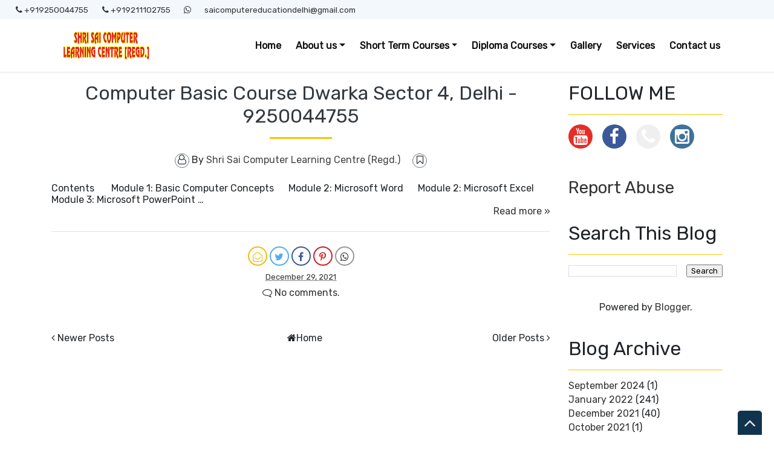

--- FILE ---
content_type: text/css
request_url: https://bawkbox.com/widget-static/modal/modal.css?v=undefined
body_size: 2264
content:
.modal-widget {
	position: fixed;
	top: 0;
	right: 0;
	bottom: 0;
	left: 0;
	z-index: 9999999;
	display: none;
	overflow: hidden;
	-webkit-overflow-scrolling: touch;
	outline: 0;
	background-color: rgba(0,0,0,0.5);
	min-width: 100%;
	min-height: 100%;
}

.modal-widget.fade .modal-dialog {
	-webkit-transition: -webkit-transform .1s ease-out;
	-o-transition: -o-transform .1s ease-out;
	transition: transform .1s ease-out;
	-webkit-transform: translate(-50%, -50%);
	-ms-transform: translate(-50%, -50%);
	-o-transform: translate(-50%, -50%);
    transform: translate(-50%, -50%);
    position: absolute;
    top : 50%;
    left: 50%;
}

.modal-widget.in .modal-dialog {
	-webkit-transform: translate(0, 0);
	-ms-transform: translate(0, 0);
	-o-transform: translate(0, 0);
	transform: translate(0, 0)
}

.modal-open .modal-widget {
	overflow-x: hidden;
	overflow-y: auto
}

.modal-widget .modal-dialog {
	position: relative;
	width: auto;
	margin: 10px
}

.modal-widget .modal-content {
	position: relative;
	background-color: #fff;
	-webkit-background-clip: padding-box;
	background-clip: padding-box;
	border: 1px solid #999;
	border: 1px solid rgba(0, 0, 0, .2);
	border-radius: 8px;
	outline: 0;
	-webkit-box-shadow: 0 3px 9px rgba(0, 0, 0, .5);
	box-shadow: 0 3px 9px rgba(0, 0, 0, .5);
	padding: 5px !important;
	z-index: 99999999;
}

.modal-backdrop {
	position: fixed;
	top: 0;
	right: 0;
	bottom: 0;
	left: 0;
	z-index: -1;
	background-color: #000;
}

.modal-backdrop.fade {
	filter: alpha(opacity=0);
	opacity: 0;
}

.modal-backdrop.in {
	filter: alpha(opacity=50);
	opacity: .5;
}

.modal-header {
	padding: 15px;
	border-bottom: 1px solid #e5e5e5;
	justify-content: flex-start;
}

.modal-widget  .modal-header .close {
	margin-top: -2px;
}

h5 {
	margin: 0;
	margin-bottom: 0.5rem;
	font-family: inherit;
	font-weight: 500;
	font-size: 20px;
	line-height: 1.2;
	color: inherit;
}

p {
	margin: 0;
	margin-bottom: 10px;
}

form {
	margin: 0;
}

.modal-widget .modal-title {
	margin: 0;
	margin-bottom: 0.5rem;
	font-family: inherit;
	font-weight: 500;
	line-height: 1.2;
	color: inherit;
}

.modal-widget .modal-body {
	position: relative;
	padding: 15px;
}

.modal-widget .modal-footer {
	padding: 15px;
	text-align: right;
	border-top: 1px solid #e5e5e5;
}

.modal-widget .modal-footer .btn {
	border-radius: 4px;
	cursor: pointer;
}

.modal-widget .modal-footer .btn+.btn {
	margin-bottom: 0;
	margin-left: 5px;
}

.modal-widget .modal-footer .btn-group .btn+.btn {
	margin-left: -1px;
}

.modal-widget .modal-footer .btn-block+.btn-block {
	margin-left: 0;
}

.modal-scrollbar-measure {
	position: absolute;
	top: -9999px;
	width: 50px;
	height: 50px;
	overflow: scroll;
}

.modal-widget  .btn-submit-title {
	background-color: #E65337;
	border: 1px solid #F2A798;
	font-size: 1rem;
	color: white;
	font-weight: normal;
}

.modal-widget  .btn-cancel {
	color: #fff;
	background-color: #6c757d;
	border-color: #6c757d;
	font-size: 1rem;
	color: white;
	font-weight: normal;
}

.modal-widget  .btn-cancel:hover {
	color: #fff;
	background-color: #5a6268;
	border-color: #545b62;
}

.modal-widget  .btn-submit-title:hover {
	background-color: #B44732;
}

.modal-widget  a.close-modal {
		position: absolute;
    top: -12.5px;
    right: -12.5px;
    display: block;
    width: 30px;
    height: 30px;
    text-indent: -9999px;
    background-size: contain;
    background-repeat: no-repeat;
    background-position: center center;
    background-image: url([data-uri]);
}

@media (min-width:768px) {
	.modal-widget  .modal-dialog {
		width: 500px;
		margin: 30px auto;
	}
	.modal-widget  .modal-content {
		-webkit-box-shadow: 0 5px 15px rgba(0, 0, 0, .5);
		box-shadow: 0 5px 15px rgba(0, 0, 0, .5);
	}
	.modal-sm {
		width: 300px;
	}
}

@media (min-width:992px) {
	.modal-lg {
		width: 900px;
	}
}

.modal-footer:after,
.modal-footer:before,
.modal-header:after,
.modal-header:before {
	display: table;
	content: " ";
}

.modal-backdrop {
	opacity: 0.5;
}

@keyframes slideInDown {
	from {
		transform: translate3d(0, -100%, 0);
		visibility: visible;
	}
	to {
		transform: translate3d(0, 0, 0);
	}
}

.slideInDown .modal-dialog {
	animation-duration: .3s;
	animation-fill-mode: both;
	animation-name: slideInDown;
}

@keyframes slideOutUp {
	from {
		transform: translate3d(0, 0, 0);
	}
	to {
		visibility: hidden;
		transform: translate3d(0, -100%, 0);
	}
}

.slideOutUp .modal-dialog {
	animation-duration: .3s;
	animation-fill-mode: both;
	animation-name: slideOutUp;
}


--- FILE ---
content_type: application/javascript; charset=utf-8
request_url: https://bawkbox.com/widget/star-rating/5f5f39ee227743001ba442b3?page=https%3A%2F%2Fwww.saieducationdelhi.co.in%2F2021%2F12%2F
body_size: 30602
content:
let __FILE__5f5f39ee227743001ba442b3; var Modal;(function(params) {if (typeof window.WS === "undefined") window.WS = {};WS[params.wid] = params;params.ws_proto = 'https://';params.location = params.ws_proto + params.host; var define = null;undefined

__FILE__5e71443fb684dd0011bb0644 = "public/javascripts/utils.js";var monthNames = ["Jan", "Feb", "Mar", "Apr", "May", "Jun", "Jul", "Aug", "Sep", "Oct", "Nov", "Dec"];
var bawkColors = {
    bawkRed: "#E55039",
    bawkBlue: "#7FD0C7"
};

function hasMin(array, attrib) {
    if (array.length > 0) {
        return array.reduce(function(prev, curr) {
            return prev[attrib] < curr[attrib] ? prev : curr;
        });
    }
}

function get_columns(data) {
    var columns = [];
    for (var column in data[0]) {
        if (
            column !== "_id" &&
            column !== "wid" &&
            column !== "page" &&
            column !== "is_reply" &&
            column !== "owner" &&
            column !== "uid" &&
            column !== "body" &&
            column !== "key"
        ) {
            columns.push(column);
        }
    }
    return columns;
}

function beautify_date(date) {
    var day = date.getDate();
    var monthIndex = date.getMonth();
    var year = date.getFullYear();

    return day + "-" + monthNames[monthIndex];
}

function removeDuplicates(originalArray, prop) {
    var newArray = [];
    var lookupObject = {};
    var propValueArray = [];

    for (var i in originalArray) {
        if (originalArray[i][prop] === undefined || originalArray[i][prop] === []) {
            continue;
        } else {
            propValueArray = originalArray.filter(function(data) {
                return data[prop] === originalArray[i][prop];
            });

            lookupObject[originalArray[i][prop]] = originalArray[i];
            lookupObject[originalArray[i][prop]].first_activity = hasMin(propValueArray, "created_date").created_date;
        }
    }
    for (i in lookupObject) {
        newArray.push(lookupObject[i]);
    }
    return newArray;
}

function loop_interaction_strings(interaction_strings, cb) {
    if (interaction_strings) {
        for (i = 0; i < interaction_strings.length; i++) {
            if (cb) cb(interaction_strings[i]);
        }
    }
}

/** used for joining two objects */
var extend = function() {
    var extended = {};

    for (key in arguments) {
        var argument = arguments[key];
        for (prop in argument) {
            if (Object.prototype.hasOwnProperty.call(argument, prop)) {
                extended[prop] = argument[prop];
            }
        }
    }
    return extended;
}
// https://gist.github.com/mathewbyrne/1280286
var slugify = function(text) {
    return text
        .toString()
        .toLowerCase()
        .replace(/\s+/g, "-") // Replace spaces with -
        .replace(/[^\w\-]+/g, "") // Remove all non-word chars
        .replace(/\-\-+/g, "-") // Replace multiple - with single -
        .replace(/^-+/, "") // Trim - from start of text
        .replace(/-+$/, ""); // Trim - from end of text
};

// specific modal caller for widgets on external sites
var setModalContent = function(content, type) {
    const { title, message, submitFunction, cancelText, submitText } = content;

    $(`#modal-custom .modal-title h5`).text(title ? title : "Bawkbox Modal");
    $(`#modal-custom #modal-cancel`).text(cancelText ? cancelText : "Cancel");
    $(`#modal-custom #modal-submit`).text(submitText ? submitText : "OK");

    // recallibrate elements 
    $(`#modal-custom .modal-body`).show();
    $(`#modal-custom .modal-body p`).show();
    $(`#modal-custom #modal-cancel`).show();
    $(`#modal-custom #modal-input`).hide();
    $('#modal-custom #modal-submit').off('click');

    if (message && type != "input") {
        $(`#modal-custom .modal-body p`).text(message);
    } else {
        $(`#modal-custom .modal-body`).hide();
        $(`#modal-custom .modal-body p`).hide();
    }

    // if modal type needs input
    if (type == "input") {
        $(`#modal-custom .modal-body`).show();
        $(`#modal-custom #modal-input`).show();
    }

    // if modal type is not confirmation, hide the cancel button
    if (type != "confirm") {
        $(`#modal-custom #modal-cancel`).hide();
    }

    // if modal type needs no interaction, hide the footer/buttons
    if (type === "alert") {
        $(`#modal-custom .modal-footer`).hide();
    } else {
        $(`#modal-custom .modal-footer`).show();
    }

    $(`#modal-custom #modal-submit`).click(function(e) {
        if(type === "input") {
            var inputField = $(`#modal-custom #modal-input`);
            var content = inputField.val();

            inputField.val('');
            submitFunction(content);
            
        } else if(submitFunction) {
            submitFunction();
        }
        $(`#modal-custom  [rel='modal:close']`).click();
    }); 

    $(`#modal-custom #modal-cancel`).click(function(e) {
        $(`#modal-custom  [rel='modal:close']`).click();
    });

    $("#modal-custom").modal();
}

__FILE__5e71443fb684dd0011bb0644 = "assets/shared/load-theme.js";/**
 * only loads once, shared by all widgets
 */

if (!(WS[params.widget.slug] && WS[params.widget.slug].is_init)) {
    /**
     * Load a stylesheet or script.
     */
    WS.load_net = function(t, o) {
        var e = document.getElementsByTagName("script");
        e = e[e.length - 1];
        var n = document.createElement(t);
        if (t == "script") {
            n.async = true;
        }
        for (k in o) {
            n[k] = o[k];
        }
        e.parentNode.insertBefore(n, e);
    };

    /**
        Used for unloading a theme before changing to a new one.
    */
    WS.unload_themes = function(old_theme) {
        var e = document.getElementsByTagName("script");
        e = e[e.length - 1];
        var n = document.getElementsByTagName("link");

        [].forEach.call(n, function(link) {
            if (link.href.indexOf(old_theme) > -1) {
                e.parentNode.removeChild(link);
            }
        });
    };

    /**
        Used for loading a theme .css file into the page where
        the widget is located
    */
    WS.load_theme = function(old_theme, new_theme, widget_slug) {
        if (new_theme != "none") {
            WS.load_net("link", {
                href: params.location + "/widget-static/" + widget_slug + "/themes/" + new_theme + ".css",
                rel: "stylesheet",
                type: "text/css"
            });
        }
    };
    /**
     * dynamic CSS rules.
     */
    var dynamic_style = document.createElement("style");

    // Add a media (and/or media query) here if you'd like!
    // style.setAttribute("media", "screen")
    // style.setAttribute("media", "only screen and (max-width : 1024px)")

    // WebKit hack :(
    dynamic_style.appendChild(document.createTextNode(""));

    // Add the <style> element to the page
    document.head.appendChild(dynamic_style);

    WS.add_css_rule = function(selector, rules, index) {
        if ("insertRule" in dynamic_style.sheet) {
            dynamic_style.sheet.insertRule(selector + "{" + rules + "}", index || 0);
        } else if ("addRule" in dynamic_style.sheet) {
            dynamic_style.sheet.addRule(selector, rules, index || 0);
        }
    };

    /**
     * Admin button styling.
     * Button selectors include the paragraph parent in order to increase precedence.
     */
    WS.add_css_rule(
        "button.btn-admin",
        "padding: 1px 30px; background-color: #555; color: #eee; border-color: black; background-size: 20px 20px; background-repeat:no-repeat; background-position: 3px 7px"
    );
    WS.add_css_rule(
        "button.btn-admin:hover, button.btn-admin:focus",
        "background-color: #666; color: #fff; border-color: black;"
    );
    WS.add_css_rule(
        "button.btn-admin",
        "background-image: url(data:image/svg+xml,%3Csvg%20version%3D%221.1%22%20xmlns%3D%22http%3A//www.w3.org/2000/svg%22%20xmlns%3Axlink%3D%22http%3A//www.w3.org/1999/xlink%22%20width%3D%22512%22%20height%3D%22512%22%20viewBox%3D%220%200%20512%20512%22%3E%0A%3Cpath%20d%3D%22M501.467%20408.938l-230.276-197.38c10.724-20.149%2016.809-43.141%2016.809-67.558%200-79.529-64.471-144-144-144-14.547%200-28.586%202.166-41.823%206.177l83.195%2083.195c12.445%2012.445%2012.445%2032.81%200%2045.255l-50.745%2050.745c-12.445%2012.445-32.81%2012.445-45.255%200l-83.195-83.195c-4.011%2013.237-6.177%2027.276-6.177%2041.823%200%2079.529%2064.471%20144%20144%20144%2024.417%200%2047.409-6.085%2067.558-16.81l197.38%20230.276c11.454%2013.362%2031.008%2014.113%2043.452%201.669l50.746-50.746c12.444-12.444%2011.693-31.997-1.669-43.451z%22%3E%3C/path%3E%0A%3C/svg%3E)"
    );
    WS.add_css_rule("p.btn-admin-wrap", "margin: 5px 0;");

    WS.add_css_rule("p.bawk-credit", "margin: 0; opacity: 0.5");
    
    // Update colors
    let colors = params.widget.colors;
    if(colors) {
        // Set this first to change whole text then allow other css rules to override this
        WS.add_css_rule(params.widget.slug + " *", "color: " + colors.text + " !important;");

        WS.add_css_rule(params.widget.slug + " .primary-color", "background-color: " + colors.primary + " !important; color:" + colors['primary-text'] + " !important");

        WS.add_css_rule(params.widget.slug + " .secondary-color", "background-color: " + colors.secondary + " !important; color:" + colors['secondary-text'] + " !important");
    }

    WS[params.widget.slug] = {}
    WS[params.widget.slug].is_init = true;
}


__FILE__5e71443fb684dd0011bb0644 = "assets/shared/shared.js";/**
 * loads infront of each widget source payload, with local state and methods.
 */

params.widget_data_url = params.location + "/data/" + params.widget.slug;

/**
 * Load the management interface.
 */
let load_admin = function(wid) {
    // if the Admin's loaded, unload it instead.
    if (window.WS && window.WS.admin && params.wid === window.ws_admin_wid) {
        console.log('UNMOUNTING');
        window.WS.admin.unmount(true);
    } else {
        //embed a script.
        WS.load_net("script", {
            src: params.location + "/widget/admin/" + wid,
            type: "application/javascript",
        });
        window.ws_admin_wid = params.wid;
    }
};

var color = {
    update_colors : function () {
        let colors = params.widget.colors;
        let widget_colors = params.Widget.colors
        if (widget_colors && colors) {
            widget_colors.forEach(function (color) {
                if (color) WS.add_css_rule(params.widget.slug + " ." + color.selector + "-color", color.rule + ":" + colors[color.selector] + " !important;");
            })
        }
    },
    update_specific_colors : function (colors) {
        let widget_colors = params.widget.colors;

        if (widget_colors && widget_colors[colors.key]) {
            WS.add_css_rule(colors.selector, colors.prop + ":" + (colors.value || "") + " " + widget_colors[colors.key] + " !important;");
        }
    }
}

color.update_colors();

/**
 * Shared ajax interface.
 */
let store = {
    save: function(data, callback) {
        nanoajax.ajax(
            {
                url: params.widget_data_url + "/save.json",
                headers: {
                    "ws-location": window.location + "",
                    "ws-sid": params.sid,
                },
                body: data,
            },
            function(rsp_code, rsp) {
                callback(JSON.parse(rsp || "[]").data, rsp_code);
            }
        );
    },
    delete: function(data, callback) {
        var wid = data.wid;
        var _id = data._id;
        nanoajax.ajax(
            {
                url: params.widget_data_url + "/del/" + wid + "/" + _id,
                headers: {
                    "ws-location": window.location + "",
                    "ws-sid": params.sid,
                },
                method: "GET",
                body: data,
            },
            function(rsp_code, rsp) {
                callback(JSON.parse(rsp || "[]").data, rsp_code);
            }
        );
    },
    load: function(opts, wid) {
        let widget_id = wid ? wid : params.wid
        var filter = {
            wid: widget_id,
        };
        if (opts.key !== false) {
            filter.key = window.location + "";
        }
        // add extra filters
        if (opts.filter) {
            filter = extend(filter, opts.filter);
        }

        let loadUrl =
            params.widget_data_url +
            ".json?filter=" +
            encodeURIComponent(JSON.stringify(filter)) +
            "&pagenum=" +
            (opts.pagenum || 0);

        if (params.demo_mode) {
            loadUrl += "&demo=true";
        }

        nanoajax.ajax(
            {
                url: loadUrl,
                headers: {
                    "ws-location": window.location + "",
                    "ws-sid": params.sid,
                },
            },
            function(rsp_code, rsp) {
                opts.callback(JSON.parse(rsp || "[]"), rsp_code);
            }
        );
    },
    load_all: function(opts, wid) {
        let widget_id = wid ? wid : params.wid
        var filter = {
            wid: widget_id,
        };
        nanoajax.ajax(
            {
                url:
                    params.widget_data_url +
                    ".json?filter=" +
                    encodeURIComponent(JSON.stringify(filter)) +
                    "&pagenum=" +
                    (opts.pagenum || 0),

                headers: {
                    "ws-location": window.location + "",
                    "ws-sid": params.sid,
                },
            },
            function(rsp_code, rsp) {
                opts.callback(JSON.parse(rsp || "[]"), rsp_code);
            }
        );
    },
    email: function(data, callback) {
        nanoajax.ajax(
            {
                url: params.location + "/" + params.widget.slug + "/email",
                headers: {
                    "ws-location": window.location + "",
                    "ws-sid": params.sid,
                },
                body: data,
            },
            function(rsp_code, rsp) {
                callback(JSON.parse(rsp || "[]").data, rsp_code);
            }
        );
    },
    save_settings: function(settings, callback) {
        nanoajax.ajax(
            {
                url:
                    params.location +
                    "/widget/" +
                    params.wid +
                    "/settings?data=" +
                    encodeURIComponent(JSON.stringify(settings)),
            },
            function(rsp_code, rsp) {
                callback(JSON.parse(rsp || "[]").data, rsp_code);
            }
        );
    },
};

var translate = function(the_string){
    let translation = params.widget.l10n ? params.widget.l10n[the_string.toLowerCase()] : '';
    if (translation && translation !== ''){
        return translation;
    } else {
        return the_string;
    }
}

let isUserAuthorized = function(user, widget, Widget, permission, data) {
    const permissionSetting = (widget.permissions || {})[permission] || Widget.permissions[permission] || "none";

    if (permissionSetting == "any") {
        return true;
    }
    if (permissionSetting.indexOf("creator") > -1) {
        if (data) {
            if (!user || !data) {
                return false;
            } else if (user && data.uid && data.uid == user._id) {
                return true;
            } else {
                return false;
            }
        } else return true;
    }
    if (permissionSetting.indexOf("admin") > -1) {
        if (user && widget.user_id.toString() === user._id && true) {
            return true;
        }
        return false;
    }
    if (permissionSetting == "none") {
        return false;
    }
}

__FILE__5e71443fb684dd0011bb0644 = "assets/shared/lib/riot.min.js";/* Riot v2.6.4, @license MIT */
if (!window.riot){
  !function(e,t){"use strict";function n(e,t,n){var r={};return r[e.key]=t,e.pos&&(r[e.pos]=n),r}function r(e,t){for(var n,r=t.length,o=e.length;r>o;)n=t[--r],t.splice(r,1),n.unmount()}function o(e,t){Object.keys(e.tags).forEach(function(n){var r=e.tags[n];R(r)?g(r,function(e){L(e,n,t)}):L(r,n,t)})}function i(e,t,n){var r,o=e._root;for(e._virts=[];o;)r=o.nextSibling,n?t.insertBefore(o,n._root):t.appendChild(o),e._virts.push(o),o=r}function a(e,t,n,r){for(var o,i=e._root,a=0;a<r;a++)o=i.nextSibling,t.insertBefore(i,n._root),i=o}function u(e,t,u){x(e,"each");var f,c=typeof _(e,"no-reorder")!==te||x(e,"no-reorder"),l=S(e),p=W[l]||{tmpl:m(e)},d=ue.test(l),g=e.parentNode,h=document.createTextNode(""),v=C(e),y="option"===l.toLowerCase(),b=[],w=[],N="VIRTUAL"==e.tagName;u=de.loopKeys(u),g.insertBefore(h,e),t.one("before-mount",function(){e.parentNode.removeChild(e),g.stub&&(g=t.root)}).on("update",function(){var m=de(u.val,t),x=document.createDocumentFragment();R(m)||(f=m||!1,m=f?Object.keys(m).map(function(e){return n(u,e,m[e])}):[]);for(var _=0,C=m.length;_<C;_++){var O=m[_],L=c&&typeof O==ne&&!f,T=w.indexOf(O),E=~T&&L?T:_,S=b[E];O=!f&&u.key?n(u,O,_):O,!L&&!S||L&&!~T||!S?(S=new s(p,{parent:t,isLoop:!0,hasImpl:!!W[l],root:d?g:e.cloneNode(),item:O},e.innerHTML),S.mount(),N&&(S._root=S.root.firstChild),_!=b.length&&b[_]?(N?i(S,g,b[_]):g.insertBefore(S.root,b[_].root),w.splice(_,0,O)):N?i(S,x):x.appendChild(S.root),b.splice(_,0,S),E=_):S.update(O,!0),E!==_&&L&&b[_]&&(N?a(S,g,b[_],e.childNodes.length):b[_].root.parentNode&&g.insertBefore(S.root,b[_].root),u.pos&&(S[u.pos]=_),b.splice(_,0,b.splice(E,1)[0]),w.splice(_,0,w.splice(E,1)[0]),!v&&S.tags&&o(S,_)),S._item=O,M(S,"_parent",t)}if(r(m,b),g.insertBefore(x,h),y&&le&&!g.multiple)for(var j=0;j<g.length;j++)if(g[j].__riot1374){g.selectedIndex=j,delete g[j].__riot1374;break}v&&(t.tags[l]=b),w=m.slice()})}function f(e,t,n,r){I(e,function(e){if(1==e.nodeType){if(e.isLoop=e.isLoop||e.parentNode&&e.parentNode.isLoop||_(e,"each")?1:0,n){var o=C(e);o&&!e.isLoop&&n.push(T(o,{root:e,parent:t},e.innerHTML,t))}e.isLoop&&!r||G(e,t,[])}})}function c(e,t,n){function r(e,t,r){de.hasExpr(t)&&n.push(j({dom:e,expr:t},r))}I(e,function(e){var n,o=e.nodeType;if(3==o&&"STYLE"!=e.parentNode.tagName&&r(e,e.nodeValue),1==o)return(n=_(e,"each"))?(u(e,t,n),!1):(g(e.attributes,function(t){var n=t.name,o=n.split("__")[1];if(r(e,t.value,{attr:o||n,bool:o}),o)return x(e,n),!1}),!C(e)&&void 0)})}function s(e,n,r){function o(){var e=_&&y?p:v||p;g(T.attributes,function(t){var n=t.value;m[w(t.name)]=de.hasExpr(n)?de(n,e):n}),g(Object.keys(I),function(t){m[w(t)]=de(I[t],e)})}function i(e){for(var t in C)typeof p[t]!==re&&k(p,t)&&(p[t]=e[t])}function a(e){g(Object.keys(e),function(t){var n=!fe.test(t)&&A(D,t);(typeof p[t]===re||n)&&(n||D.push(t),p[t]=e[t])})}function u(e){p.update(e,!0)}function s(e){if(g(L,function(t){t[e?"mount":"unmount"]()}),v){var t=e?"on":"off";y?v[t]("unmount",p.unmount):v[t]("update",u)[t]("unmount",p.unmount)}}var l,p=z.observable(this),m=K(n.opts)||{},v=n.parent,y=n.isLoop,_=n.hasImpl,C=$(n.item),O=[],L=[],T=n.root,S=T.tagName.toLowerCase(),I={},D=[];e.name&&T._tag&&T._tag.unmount(!0),this.isMounted=!1,T.isLoop=y,T._tag=this,M(this,"_riot_id",++Z),j(this,{parent:v,root:T,opts:m},C),M(this,"tags",{}),g(T.attributes,function(e){var t=e.value;de.hasExpr(t)&&(I[e.name]=t)}),l=ge(e.tmpl,r),M(this,"update",function(e,t){return e=$(e),y&&a(p.parent),e&&b(C)&&(i(e),C=e),j(p,e),o(),p.trigger("update",e),d(O,p),t&&p.parent?p.parent.one("updated",function(){p.trigger("updated")}):me(function(){p.trigger("updated")}),this}),M(this,"mixin",function(){return g(arguments,function(e){var t,n,r=[];e=typeof e===te?z.mixin(e):e,t=h(e)?new e:e;var o=Object.getPrototypeOf(t);do r=r.concat(Object.getOwnPropertyNames(n||t));while(n=Object.getPrototypeOf(n||t));g(r,function(e){if("init"!=e){var n=Object.getOwnPropertyDescriptor(t,e)||Object.getOwnPropertyDescriptor(o,e),r=n&&(n.get||n.set);!p.hasOwnProperty(e)&&r?Object.defineProperty(p,e,n):p[e]=h(t[e])?t[e].bind(p):t[e]}}),t.init&&t.init.bind(p)()}),this}),M(this,"mount",function(){o();var t=z.mixin(X);if(t)for(var n in t)t.hasOwnProperty(n)&&p.mixin(t[n]);if(p._parent&&p._parent.root.isLoop&&a(p._parent),e.fn&&e.fn.call(p,m),c(l,p,O),s(!0),e.attrs&&P(e.attrs,function(e,t){N(T,e,t)}),(e.attrs||_)&&c(p.root,p,O),p.parent&&!y||p.update(C),p.trigger("before-mount"),y&&!_)T=l.firstChild;else{for(;l.firstChild;)T.appendChild(l.firstChild);T.stub&&(T=v.root)}M(p,"root",T),y&&f(p.root,p.parent,null,!0),!p.parent||p.parent.isMounted?(p.isMounted=!0,p.trigger("mount")):p.parent.one("mount",function(){H(p.root)||(p.parent.isMounted=p.isMounted=!0,p.trigger("mount"))})}),M(this,"unmount",function(e){var n,r=T,o=r.parentNode,i=Q.indexOf(p);if(p.trigger("before-unmount"),~i&&Q.splice(i,1),o){if(v)n=E(v),R(n.tags[S])?g(n.tags[S],function(e,t){e._riot_id==p._riot_id&&n.tags[S].splice(t,1)}):n.tags[S]=t;else for(;r.firstChild;)r.removeChild(r.firstChild);e?(x(o,ee),x(o,J)):o.removeChild(r)}this._virts&&g(this._virts,function(e){e.parentNode&&e.parentNode.removeChild(e)}),p.trigger("unmount"),s(),p.off("*"),p.isMounted=!1,delete T._tag}),f(l,this,L)}function l(t,n,r,o){r[t]=function(t){var i,a=o._parent,u=o._item;if(!u)for(;a&&!u;)u=a._item,a=a._parent;t=t||e.event,k(t,"currentTarget")&&(t.currentTarget=r),k(t,"target")&&(t.target=t.srcElement),k(t,"which")&&(t.which=t.charCode||t.keyCode),t.item=u,n.call(o,t)===!0||/radio|check/.test(r.type)||(t.preventDefault&&t.preventDefault(),t.returnValue=!1),t.preventUpdate||(i=u?E(a):o,i.update())}}function p(e,t,n){e&&(e.insertBefore(n,t),e.removeChild(t))}function d(e,t){g(e,function(e,n){var r=e.dom,o=e.attr,i=de(e.expr,t),a=e.parent||e.dom.parentNode;if(e.bool?i=!!i:null==i&&(i=""),e.value!==i){if(e.value=i,!o)return i+="",void(a&&(e.parent=a,"TEXTAREA"===a.tagName?(a.value=i,se||(r.nodeValue=i)):r.nodeValue=i));if("value"===o)return void(r.value!==i&&(r.value=i,N(r,o,i)));if(x(r,o),h(i))l(o,i,r,t);else if("if"==o){var u=e.stub,f=function(){p(u.parentNode,u,r)},c=function(){p(r.parentNode,r,u)};i?u&&(f(),r.inStub=!1,H(r)||I(r,function(e){e._tag&&!e._tag.isMounted&&(e._tag.isMounted=!!e._tag.trigger("mount"))})):(u=e.stub=u||document.createTextNode(""),r.parentNode?c():(t.parent||t).one("updated",c),r.inStub=!0)}else"show"===o?r.style.display=i?"":"none":"hide"===o?r.style.display=i?"none":"":e.bool?(r[o]=i,i&&N(r,o,o),le&&"selected"===o&&"OPTION"===r.tagName&&(r.__riot1374=i)):(0===i||i&&typeof i!==ne)&&(U(o,Y)&&o!=J&&(o=o.slice(Y.length)),N(r,o,i))}})}function g(e,t){for(var n,r=e?e.length:0,o=0;o<r;o++)n=e[o],null!=n&&t(n,o)===!1&&o--;return e}function h(e){return typeof e===oe||!1}function m(e){if(e.outerHTML)return e.outerHTML;var t=D("div");return t.appendChild(e.cloneNode(!0)),t.innerHTML}function v(e,t){if(typeof e.innerHTML!=re)e.innerHTML=t;else{var n=(new DOMParser).parseFromString(t,"application/xml");e.appendChild(e.ownerDocument.importNode(n.documentElement,!0))}}function y(e){return~ce.indexOf(e)}function b(e){return e&&typeof e===ne}function x(e,t){e.removeAttribute(t)}function w(e){return e.replace(/-(\w)/g,function(e,t){return t.toUpperCase()})}function _(e,t){return e.getAttribute(t)}function N(e,t,n){var r=ae.exec(t);r&&r[1]?e.setAttributeNS(ie,r[1],n):e.setAttribute(t,n)}function C(e){return e.tagName&&W[_(e,ee)||_(e,J)||e.tagName.toLowerCase()]}function O(e,t,n){var r=n.tags[t];r?(R(r)||r!==e&&(n.tags[t]=[r]),A(n.tags[t],e)||n.tags[t].push(e)):n.tags[t]=e}function L(e,t,n){var r,o=e.parent;o&&(r=o.tags[t],R(r)?r.splice(n,0,r.splice(r.indexOf(e),1)[0]):O(e,t,o))}function T(e,t,n,r){var o=new s(e,t,n),i=S(t.root),a=E(r);return o.parent=a,o._parent=r,O(o,i,a),a!==r&&O(o,i,r),t.root.innerHTML="",o}function E(e){for(var t=e;!C(t.root)&&t.parent;)t=t.parent;return t}function M(e,t,n,r){return Object.defineProperty(e,t,j({value:n,enumerable:!1,writable:!1,configurable:!0},r)),e}function S(e){var t=C(e),n=_(e,"name"),r=n&&!de.hasExpr(n)?n:t?t.name:e.tagName.toLowerCase();return r}function j(e){for(var t,n=arguments,r=1;r<n.length;++r)if(t=n[r])for(var o in t)k(e,o)&&(e[o]=t[o]);return e}function A(e,t){return~e.indexOf(t)}function R(e){return Array.isArray(e)||e instanceof Array}function k(e,t){var n=Object.getOwnPropertyDescriptor(e,t);return typeof e[t]===re||n&&n.writable}function $(e){if(!(e instanceof s||e&&typeof e.trigger==oe))return e;var t={};for(var n in e)fe.test(n)||(t[n]=e[n]);return t}function I(e,t){if(e){if(t(e)===!1)return;for(e=e.firstChild;e;)I(e,t),e=e.nextSibling}}function P(e,t){for(var n,r=/([-\w]+) ?= ?(?:"([^"]*)|'([^']*)|({[^}]*}))/g;n=r.exec(e);)t(n[1].toLowerCase(),n[2]||n[3]||n[4])}function H(e){for(;e;){if(e.inStub)return!0;e=e.parentNode}return!1}function D(e,t){return t?document.createElementNS("http://www.w3.org/2000/svg","svg"):document.createElement(e)}function F(e,t){return(t||document).querySelectorAll(e)}function B(e,t){return(t||document).querySelector(e)}function K(e){return Object.create(e||null)}function q(e){return _(e,"id")||_(e,"name")}function G(e,t,n){var r,o=q(e),i=function(i){A(n,o)||(r=R(i),i?(!r||r&&!A(i,e))&&(r?i.push(e):t[o]=[i,e]):t[o]=e)};o&&(de.hasExpr(o)?t.one("mount",function(){o=q(e),i(t[o])}):i(t[o]))}function U(e,t){return e.slice(0,t.length)===t}function V(e,t,n){var r=W[t],o=e._innerHTML=e._innerHTML||e.innerHTML;return e.innerHTML="",r&&e&&(r=new s(r,{root:e,opts:n},o)),r&&r.mount&&(r.mount(),A(Q,r)||Q.push(r)),r}var z={version:"v2.6.4",settings:{}},Z=0,Q=[],W={},X="__global_mixin",Y="riot-",J=Y+"tag",ee="data-is",te="string",ne="object",re="undefined",oe="function",ie="http://www.w3.org/1999/xlink",ae=/^xlink:(\w+)/,ue=/^(?:t(?:body|head|foot|[rhd])|caption|col(?:group)?|opt(?:ion|group))$/,fe=/^(?:_(?:item|id|parent)|update|root|(?:un)?mount|mixin|is(?:Mounted|Loop)|tags|parent|opts|trigger|o(?:n|ff|ne))$/,ce=["altGlyph","animate","animateColor","circle","clipPath","defs","ellipse","feBlend","feColorMatrix","feComponentTransfer","feComposite","feConvolveMatrix","feDiffuseLighting","feDisplacementMap","feFlood","feGaussianBlur","feImage","feMerge","feMorphology","feOffset","feSpecularLighting","feTile","feTurbulence","filter","font","foreignObject","g","glyph","glyphRef","image","line","linearGradient","marker","mask","missing-glyph","path","pattern","polygon","polyline","radialGradient","rect","stop","svg","switch","symbol","text","textPath","tref","tspan","use"],se=0|(e&&e.document||{}).documentMode,le=e&&!!e.InstallTrigger;z.observable=function(e){function t(e,t){for(var n=e.split(" "),r=n.length,o=0;o<r;o++){var i=n[o];i&&t(i,o)}}e=e||{};var n={},r=Array.prototype.slice;return Object.defineProperties(e,{on:{value:function(r,o){return"function"!=typeof o?e:(t(r,function(e,t){(n[e]=n[e]||[]).push(o),o.typed=t>0}),e)},enumerable:!1,writable:!1,configurable:!1},off:{value:function(r,o){return"*"!=r||o?t(r,function(e,t){if(o)for(var r,i=n[e],a=0;r=i&&i[a];++a)r==o&&i.splice(a--,1);else delete n[e]}):n={},e},enumerable:!1,writable:!1,configurable:!1},one:{value:function(t,n){function r(){e.off(t,r),n.apply(e,arguments)}return e.on(t,r)},enumerable:!1,writable:!1,configurable:!1},trigger:{value:function(o){for(var i,a=arguments.length-1,u=new Array(a),f=0;f<a;f++)u[f]=arguments[f+1];return t(o,function(t,o){i=r.call(n[t]||[],0);for(var a,f=0;a=i[f];++f)a.busy||(a.busy=1,a.apply(e,a.typed?[t].concat(u):u),i[f]!==a&&f--,a.busy=0);n["*"]&&"*"!=t&&e.trigger.apply(e,["*",t].concat(u))}),e},enumerable:!1,writable:!1,configurable:!1}}),e},function(t){function n(e){return e.split(/[\/?#]/)}function r(e,t){var n=new RegExp("^"+t[C](/\*/g,"([^/?#]+?)")[C](/\.\./,".*")+"$"),r=e.match(n);if(r)return r.slice(1)}function o(e,t){var n;return function(){clearTimeout(n),n=setTimeout(e,t)}}function i(e){g=o(l,1),M[_](O,g),M[_](L,g),S[_](k,p),e&&l(!0)}function a(){this.$=[],t.observable(this),I.on("stop",this.s.bind(this)),I.on("emit",this.e.bind(this))}function u(e){return e[C](/^\/|\/$/,"")}function f(e){return"string"==typeof e}function c(e){return(e||A.href)[C](b,"")}function s(e){return"#"==h[0]?(e||A.href||"").split(h)[1]||"":(A?c(e):e||"")[C](h,"")}function l(e){var t,n=0==D;if(!(E<=D)&&(D++,H.push(function(){var t=s();(e||t!=m)&&(I[T]("emit",t),m=t)}),n)){for(;t=H.shift();)t();D=0}}function p(e){if(!(1!=e.which||e.metaKey||e.ctrlKey||e.shiftKey||e.defaultPrevented)){for(var t=e.target;t&&"A"!=t.nodeName;)t=t.parentNode;!t||"A"!=t.nodeName||t[N]("download")||!t[N]("href")||t.target&&"_self"!=t.target||t.href.indexOf(A.href.match(b)[0])==-1||t.href!=A.href&&(t.href.split("#")[0]==A.href.split("#")[0]||"#"!=h[0]&&0!==c(t.href).indexOf(h)||"#"==h[0]&&t.href.split(h)[0]!=A.href.split(h)[0]||!d(s(t.href),t.title||S.title))||e.preventDefault()}}function d(e,t,n){return j?(e=h+u(e),t=t||S.title,n?j.replaceState(null,t,e):j.pushState(null,t,e),S.title=t,P=!1,l(),P):I[T]("emit",s(e))}var g,h,m,v,y,b=/^.+?\/\/+[^\/]+/,x="EventListener",w="remove"+x,_="add"+x,N="hasAttribute",C="replace",O="popstate",L="hashchange",T="trigger",E=3,M="undefined"!=typeof e&&e,S="undefined"!=typeof document&&document,j=M&&history,A=M&&(j.location||M.location),R=a.prototype,k=S&&S.ontouchstart?"touchstart":"click",$=!1,I=t.observable(),P=!1,H=[],D=0;R.m=function(e,t,n){!f(e)||t&&!f(t)?t?this.r(e,t):this.r("@",e):d(e,t,n||!1)},R.s=function(){this.off("*"),this.$=[]},R.e=function(e){this.$.concat("@").some(function(t){var n=("@"==t?v:y)(u(e),u(t));if("undefined"!=typeof n)return this[T].apply(null,[t].concat(n)),P=!0},this)},R.r=function(e,t){"@"!=e&&(e="/"+u(e),this.$.push(e)),this.on(e,t)};var F=new a,B=F.m.bind(F);B.create=function(){var e=new a,t=e.m.bind(e);return t.stop=e.s.bind(e),t},B.base=function(e){h=e||"#",m=s()},B.exec=function(){l(!0)},B.parser=function(e,t){e||t||(v=n,y=r),e&&(v=e),t&&(y=t)},B.query=function(){var e={},t=A.href||m;return t[C](/[?&](.+?)=([^&]*)/g,function(t,n,r){e[n]=r}),e},B.stop=function(){$&&(M&&(M[w](O,g),M[w](L,g),S[w](k,p)),I[T]("stop"),$=!1)},B.start=function(e){$||(M&&("complete"==document.readyState?i(e):M[_]("load",function(){setTimeout(function(){i(e)},1)})),$=!0)},B.base(),B.parser(),t.route=B}(z);var pe=function(e){function t(e){return e}function n(e,t){return t||(t=b),new RegExp(e.source.replace(/{/g,t[2]).replace(/}/g,t[3]),e.global?c:"")}function r(e){if(e===m)return v;var t=e.split(" ");if(2!==t.length||d.test(e))throw new Error('Unsupported brackets "'+e+'"');return t=t.concat(e.replace(g,"\\").split(" ")),t[4]=n(t[1].length>1?/{[\S\s]*?}/:v[4],t),t[5]=n(e.length>3?/\\({|})/g:v[5],t),t[6]=n(v[6],t),t[7]=RegExp("\\\\("+t[3]+")|([[({])|("+t[3]+")|"+p,c),t[8]=e,t}function o(e){return e instanceof RegExp?u(e):b[e]}function i(e){(e||(e=m))!==b[8]&&(b=r(e),u=e===m?t:n,b[9]=u(v[9])),y=e}function a(e){var t;e=e||{},t=e.brackets,Object.defineProperty(e,"brackets",{set:i,get:function(){return y},enumerable:!0}),f=e,i(t)}var u,f,c="g",s=/\/\*[^*]*\*+(?:[^*\/][^*]*\*+)*\//g,l=/"[^"\\]*(?:\\[\S\s][^"\\]*)*"|'[^'\\]*(?:\\[\S\s][^'\\]*)*'/g,p=l.source+"|"+/(?:\breturn\s+|(?:[$\w\)\]]|\+\+|--)\s*(\/)(?![*\/]))/.source+"|"+/\/(?=[^*\/])[^[\/\\]*(?:(?:\[(?:\\.|[^\]\\]*)*\]|\\.)[^[\/\\]*)*?(\/)[gim]*/.source,d=RegExp("[\\x00-\\x1F<>a-zA-Z0-9'\",;\\\\]"),g=/(?=[[\]()*+?.^$|])/g,h={"(":RegExp("([()])|"+p,c),"[":RegExp("([[\\]])|"+p,c),"{":RegExp("([{}])|"+p,c)},m="{ }",v=["{","}","{","}",/{[^}]*}/,/\\([{}])/g,/\\({)|{/g,RegExp("\\\\(})|([[({])|(})|"+p,c),m,/^\s*{\^?\s*([$\w]+)(?:\s*,\s*(\S+))?\s+in\s+(\S.*)\s*}/,/(^|[^\\]){=[\S\s]*?}/],y=e,b=[];return o.split=function(e,t,n){function r(e){t||a?c.push(e&&e.replace(n[5],"$1")):c.push(e)}function o(e,t,n){var r,o=h[t];for(o.lastIndex=n,n=1;(r=o.exec(e))&&(!r[1]||(r[1]===t?++n:--n)););return n?e.length:o.lastIndex}n||(n=b);var i,a,u,f,c=[],s=n[6];for(a=u=s.lastIndex=0;i=s.exec(e);){if(f=i.index,a){if(i[2]){s.lastIndex=o(e,i[2],s.lastIndex);continue}if(!i[3])continue}i[1]||(r(e.slice(u,f)),u=s.lastIndex,s=n[6+(a^=1)],s.lastIndex=u)}return e&&u<e.length&&r(e.slice(u)),c},o.hasExpr=function(e){return b[4].test(e)},o.loopKeys=function(e){var t=e.match(b[9]);return t?{key:t[1],pos:t[2],val:b[0]+t[3].trim()+b[1]}:{val:e.trim()}},o.array=function(e){return e?r(e):b},Object.defineProperty(o,"settings",{set:a,get:function(){return f}}),o.settings="undefined"!=typeof z&&z.settings||{},o.set=i,o.R_STRINGS=l,o.R_MLCOMMS=s,o.S_QBLOCKS=p,o}(),de=function(){function t(e,t){return e?(u[e]||(u[e]=r(e))).call(t,n):e}function n(e,n){t.errorHandler&&(e.riotData={tagName:n&&n.root&&n.root.tagName,_riot_id:n&&n._riot_id},t.errorHandler(e))}function r(e){var t=o(e);return"try{return "!==t.slice(0,11)&&(t="return "+t),new Function("E",t+";")}function o(e){var t,n=[],r=pe.split(e.replace(l,'"'),1);if(r.length>2||r[0]){var o,a,u=[];for(o=a=0;o<r.length;++o)t=r[o],t&&(t=1&o?i(t,1,n):'"'+t.replace(/\\/g,"\\\\").replace(/\r\n?|\n/g,"\\n").replace(/"/g,'\\"')+'"')&&(u[a++]=t);t=a<2?u[0]:"["+u.join(",")+'].join("")'}else t=i(r[1],0,n);return n[0]&&(t=t.replace(p,function(e,t){return n[t].replace(/\r/g,"\\r").replace(/\n/g,"\\n")})),t}function i(e,t,n){function r(t,n){var r,o=1,i=d[t];for(i.lastIndex=n.lastIndex;r=i.exec(e);)if(r[0]===t)++o;else if(!--o)break;n.lastIndex=o?e.length:i.lastIndex}if(e=e.replace(s,function(e,t){return e.length>2&&!t?f+(n.push(e)-1)+"~":e}).replace(/\s+/g," ").trim().replace(/\ ?([[\({},?\.:])\ ?/g,"$1")){for(var o,i=[],u=0;e&&(o=e.match(c))&&!o.index;){var l,p,g=/,|([[{(])|$/g;for(e=RegExp.rightContext,l=o[2]?n[o[2]].slice(1,-1).trim().replace(/\s+/g," "):o[1];p=(o=g.exec(e))[1];)r(p,g);p=e.slice(0,o.index),e=RegExp.rightContext,i[u++]=a(p,1,l)}e=u?u>1?"["+i.join(",")+'].join(" ").trim()':i[0]:a(e,t)}return e}function a(e,t,n){var r;return e=e.replace(h,function(e,t,n,o,i){return n&&(o=r?0:o+e.length,"this"!==n&&"global"!==n&&"window"!==n?(e=t+'("'+n+g+n,o&&(r="."===(i=i[o])||"("===i||"["===i)):o&&(r=!m.test(i.slice(o)))),e}),r&&(e="try{return "+e+"}catch(e){E(e,this)}"),n?e=(r?"function(){"+e+"}.call(this)":"("+e+")")+'?"'+n+'":""':t&&(e="function(v){"+(r?e.replace("return ","v="):"v=("+e+")")+';return v||v===0?v:""}.call(this)'),e}var u={};t.haveRaw=pe.hasRaw,t.hasExpr=pe.hasExpr,t.loopKeys=pe.loopKeys,t.clearCache=function(){u={}},t.errorHandler=null;var f=String.fromCharCode(8279),c=/^(?:(-?[_A-Za-z\xA0-\xFF][-\w\xA0-\xFF]*)|\u2057(\d+)~):/,s=RegExp(pe.S_QBLOCKS,"g"),l=/\u2057/g,p=/\u2057(\d+)~/g,d={"(":/[()]/g,"[":/[[\]]/g,"{":/[{}]/g},g='"in this?this:'+("object"!=typeof e?"global":"window")+").",h=/[,{][\$\w]+(?=:)|(^ *|[^$\w\.{])(?!(?:typeof|true|false|null|undefined|in|instanceof|is(?:Finite|NaN)|void|NaN|new|Date|RegExp|Math)(?![$\w]))([$_A-Za-z][$\w]*)/g,m=/^(?=(\.[$\w]+))\1(?:[^.[(]|$)/;return t.version=pe.version="v2.4.2",t}(),ge=function e(){function e(e,r){var o=e&&e.match(/^\s*<([-\w]+)/),i=o&&o[1].toLowerCase(),a=D("div",y(i));return e=n(e,r),f.test(i)?a=t(a,e,i):v(a,e),a.stub=!0,a}function t(e,t,n){var r="o"===n[0],o=r?"select>":"table>";if(e.innerHTML="<"+o+t.trim()+"</"+o,o=e.firstChild,r)o.selectedIndex=-1;else{var i=u[n];i&&1===o.childElementCount&&(o=B(i,o))}return o}function n(e,t){if(!r.test(e))return e;var n={};return t=t&&t.replace(i,function(e,t,r){return n[t]=n[t]||r,""}).trim(),e.replace(a,function(e,t,r){return n[t]||r||""}).replace(o,function(e,n){return t||n||""})}var r=/<yield\b/i,o=/<yield\s*(?:\/>|>([\S\s]*?)<\/yield\s*>|>)/gi,i=/<yield\s+to=['"]([^'">]*)['"]\s*>([\S\s]*?)<\/yield\s*>/gi,a=/<yield\s+from=['"]?([-\w]+)['"]?\s*(?:\/>|>([\S\s]*?)<\/yield\s*>)/gi,u={tr:"tbody",th:"tr",td:"tr",col:"colgroup"},f=se&&se<10?ue:/^(?:t(?:body|head|foot|[rhd])|caption|col(?:group)?)$/;return e}(),he=function(t){if(!e)return{add:function(){},inject:function(){}};var n=function(){var e=D("style");N(e,"type","text/css");var t=B("style[type=riot]");return t?(t.id&&(e.id=t.id),t.parentNode.replaceChild(e,t)):document.getElementsByTagName("head")[0].appendChild(e),e}(),r=n.styleSheet,o="";return Object.defineProperty(t,"styleNode",{value:n,writable:!0}),{add:function(e){o+=e},inject:function(){o&&(r?r.cssText+=o:n.innerHTML+=o,o="")}}}(z),me=function(e){var t=e.requestAnimationFrame||e.mozRequestAnimationFrame||e.webkitRequestAnimationFrame;if(!t||/iP(ad|hone|od).*OS 6/.test(e.navigator.userAgent)){var n=0;t=function(e){var t=Date.now(),r=Math.max(16-(t-n),0);setTimeout(function(){e(n=t+r)},r)}}return t}(e||{});z.util={brackets:pe,tmpl:de},z.mixin=function(){var e={},t=e[X]={},n=0;return function(r,o,i){if(b(r))return void z.mixin("__unnamed_"+n++,r,!0);var a=i?t:e;if(!o){if(typeof a[r]===re)throw new Error("Unregistered mixin: "+r);return a[r]}h(o)?(j(o.prototype,a[r]||{}),a[r]=o):a[r]=j(a[r]||{},o)}}(),z.tag=function(e,t,n,r,o){return h(r)&&(o=r,/^[\w\-]+\s?=/.test(n)?(r=n,n=""):r=""),n&&(h(n)?o=n:he.add(n)),e=e.toLowerCase(),W[e]={name:e,tmpl:t,attrs:r,fn:o},e},z.tag2=function(e,t,n,r,o){return n&&he.add(n),W[e]={name:e,tmpl:t,attrs:r,fn:o},e},z.mount=function(e,t,n){function r(e){var t="";return g(e,function(e){/[^-\w]/.test(e)||(e=e.trim().toLowerCase(),t+=",["+ee+'="'+e+'"],['+J+'="'+e+'"]')}),t}function o(){var e=Object.keys(W);return e+r(e)}function i(e){if(e.tagName){var r=_(e,ee)||_(e,J);t&&r!==t&&(r=t,N(e,ee,t),N(e,J,t));var o=V(e,r||e.tagName.toLowerCase(),n);o&&f.push(o)}else e.length&&g(e,i)}var a,u,f=[];if(he.inject(),b(t)&&(n=t,t=0),typeof e===te?("*"===e?e=u=o():e+=r(e.split(/, */)),a=e?F(e):[]):a=e,"*"===t){if(t=u||o(),a.tagName)a=F(t,a);else{var c=[];g(a,function(e){c.push(F(t,e))}),a=c}t=0}return i(a),f},z.update=function(){return g(Q,function(e){e.update()})},z.vdom=Q,z.Tag=s,typeof exports===ne?module.exports=z:typeof define===oe&&typeof define.amd!==re?define(function(){return z}):e.riot=z}("undefined"!=typeof window?window:void 0);
}


__FILE__5e71443fb684dd0011bb0644 = "assets/shared/lib/nanoajax.js";// Best place to find information on XHR features is:
// https://developer.mozilla.org/en-US/docs/Web/API/XMLHttpRequest

var reqfields = ["responseType", "withCredentials", "timeout", "onprogress"];

// Simple and small ajax function
// Takes a parameters object and a callback function
// Parameters:
//  - url: string, required
//  - headers: object of `{header_name: header_value, ...}`
//  - body:
//      + string (sets content type to 'application/x-www-form-urlencoded' if not set in headers)
//      + FormData (doesn't set content type so that browser will set as appropriate)
//  - method: 'GET', 'POST', etc. Defaults to 'GET' or 'POST' based on body
//  - cors: If your using cross-origin, you will need this true for IE8-9
//
// The following parameters are passed onto the xhr object.
// IMPORTANT NOTE: The caller is responsible for compatibility checking.
//  - responseType: string, various compatability, see xhr docs for enum options
//  - withCredentials: boolean, IE10+, CORS only
//  - timeout: long, ms timeout, IE8+
//  - onprogress: callback, IE10+
//
// Callback function prototype:
//  - statusCode from request
//    + Possibly null or 0 (i.e. falsy) if an error occurs
//  - response
//    + if responseType set and supported by browser, this is an object of some type (see docs)
//    + otherwise if request completed, this is the string text of the response
//    + if request is aborted, this is "Abort"
//    + if request times out, this is "Timeout"
//    + if request errors before completing (probably a CORS issue), this is "Error"
//  - request object
//
// Returns the request object. So you can call .abort() or other methods
//
// DEPRECATIONS:
//  - Passing a string instead of the params object has been removed!
//
var nanoajax = {};

nanoajax.ajax = function(params, callback) {
    // Any variable used more than once is var'd here because
    // minification will munge the variables whereas it can't munge
    // the object access.
    var headers = params.headers || {},
        body = params.body,
        method = params.method || (body ? "POST" : "GET"),
        called = false;

    var req = getRequest(params.cors);

    function cb(statusCode, responseText) {
        return function() {
            if (!called) {
                callback(
                    req.status === undefined ? statusCode : req.status,
                    req.status === 0 ? "Error" : req.response || req.responseText || responseText,
                    req
                );
                called = true;
            }
        };
    }

    req.open(method, params.url, true);

    var success = (req.onload = cb(200));
    req.onreadystatechange = function() {
        if (req.readyState === 4) success();
    };
    req.onerror = cb(null, "Error");
    req.ontimeout = cb(null, "Timeout");
    req.onabort = cb(null, "Abort");

    if (body) {
        setDefault(headers, "X-Requested-With", "XMLHttpRequest");

        if (!(body instanceof String) && (!window.FormData || !(body instanceof window.FormData))) {
            // assume a pojo means to send a JSON post.
            setDefault(headers, "Content-Type", "application/json;charset=UTF-8");
            body = JSON.stringify(body);
        } else if (!window.FormData || !(body instanceof window.FormData)) {
            setDefault(headers, "Content-Type", "application/x-www-form-urlencoded");
        }
    }

    for (var i = 0, len = reqfields.length, field; i < len; i++) {
        field = reqfields[i];
        if (params[field] !== undefined) req[field] = params[field];
    }

    for (var field in headers) req.setRequestHeader(field, headers[field]);

    req.send(body);

    return req;
};

function getRequest(cors) {
    // XDomainRequest is only way to do CORS in IE 8 and 9
    // But XDomainRequest isn't standards-compatible
    // Notably, it doesn't allow cookies to be sent or set by servers
    // IE 10+ is standards-compatible in its XMLHttpRequest
    // but IE 10 can still have an XDomainRequest object, so we don't want to use it
    if (cors && window.XDomainRequest && !/MSIE 1/.test(navigator.userAgent)) return new XDomainRequest();
    if (window.XMLHttpRequest) return new XMLHttpRequest();
}

function setDefault(obj, key, value) {
    obj[key] = obj[key] || value;
}


__FILE__5e71443fb684dd0011bb0644 = "assets/shared/lib/ondomready.js";

/*! 
 * onDomReady.js 1.2 (c) 2012 Tubal Martin - MIT license
 */
!function (definition) {
    window.onDomReady = definition();
}(function() {
    
    'use strict';

    var win = window,
        doc = win.document,
        docElem = doc.documentElement,

        FALSE = false,
        COMPLETE = "complete",
        READYSTATE = "readyState",
        ATTACHEVENT = "attachEvent",
        ADDEVENTLISTENER = "addEventListener",
        DOMCONTENTLOADED = "DOMContentLoaded",
        ONREADYSTATECHANGE = "onreadystatechange",

        // W3C Event model
        w3c = ADDEVENTLISTENER in doc,
        top = FALSE,

        // isReady: Is the DOM ready to be used? Set to true once it occurs.
        isReady = FALSE,

        // Callbacks pending execution until DOM is ready
        callbacks = [];
    
    // Handle when the DOM is ready
    function ready( fn ) {
        if ( !isReady ) {
            
            // Make sure body exists, at least, in case IE gets a little overzealous (ticket #5443).
            if ( !doc.body ) {
                return defer( ready );
            }
            
            // Remember that the DOM is ready
            isReady = true;

            // Execute all callbacks
            while ( fn = callbacks.shift() ) {
                defer( fn );
            }
        }    
    }

    // The document ready event handler
    function DOMContentLoadedHandler() {
        if ( w3c ) {
            doc.removeEventListener( DOMCONTENTLOADED, DOMContentLoadedHandler, FALSE );
            ready();
        } else if ( doc[READYSTATE] === COMPLETE ) {
            // we're here because readyState === "complete" in oldIE
            // which is good enough for us to call the dom ready!
            doc.detachEvent( ONREADYSTATECHANGE, DOMContentLoadedHandler );
            ready();
        }
    }
    
    // Defers a function, scheduling it to run after the current call stack has cleared.
    function defer( fn, wait ) {
        // Allow 0 to be passed
        setTimeout( fn, +wait >= 0 ? wait : 1 );
    }
    
    // Attach the listeners:

    // Catch cases where onDomReady is called after the browser event has already occurred.
    // we once tried to use readyState "interactive" here, but it caused issues like the one
    // discovered by ChrisS here: http://bugs.jquery.com/ticket/12282#comment:15
    if ( doc[READYSTATE] === COMPLETE ) {
        // Handle it asynchronously to allow scripts the opportunity to delay ready
        defer( ready );

    // Standards-based browsers support DOMContentLoaded    
    } else if ( w3c ) {
        // Use the handy event callback
        doc[ADDEVENTLISTENER]( DOMCONTENTLOADED, DOMContentLoadedHandler, FALSE );

        // A fallback to window.onload, that will always work
        win[ADDEVENTLISTENER]( "load", ready, FALSE );

    // If IE event model is used
    } else {            
        // ensure firing before onload,
        // maybe late but safe also for iframes
        doc[ATTACHEVENT]( ONREADYSTATECHANGE, DOMContentLoadedHandler );

        // A fallback to window.onload, that will always work
        win[ATTACHEVENT]( "onload", ready );

        // If IE and not a frame
        // continually check to see if the document is ready
        try {
            top = win.frameElement == null && docElem;
        } catch(e) {}

        if ( top && top.doScroll ) {
            (function doScrollCheck() {
                if ( !isReady ) {
                    try {
                        // Use the trick by Diego Perini
                        // http://javascript.nwbox.com/IEContentLoaded/
                        top.doScroll("left");
                    } catch(e) {
                        return defer( doScrollCheck, 50 );
                    }

                    // and execute any waiting functions
                    ready();
                }
            })();
        } 
    } 
    
    function onDomReady( fn ) { 
        // If DOM is ready, execute the function (async), otherwise wait
        isReady ? defer( fn ) : callbacks.push( fn );
    }
    
    // Add version
    onDomReady.version = "1.2";
    
    return onDomReady;
});


__FILE__5e71443fb684dd0011bb0644 = "assets/shared/lib/serialize-form.js";var serialize_formdata = function(el){
  var inputs = el.querySelectorAll('input,select,textarea');
  // console.log('inputs', inputs, el);
  var data = {};
  for(var i=0; i< inputs.length; i++){
    switch(inputs[i].type){
        case 'file':
                    var file = inputs[i].files[0];
                    if(file){
                      var oReader = new FileReader();
                      (function(i){
                        oReader.onload = function(e){
                          data[inputs[i].name] = e.target.result;
                          alert(JSON.stringify(data));
                          document.querySelector('p').innerHTML = JSON.stringify(data);
                          console.dir(data);
                    };
                    oReader.readAsDataURL(file);
                    })(i)
                    }

                    break;
        case 'checkbox':
                    data[inputs[i].name] = inputs[i].checked;
                    break;
        case 'radio':
                    if (inputs[i].checked) {
                      data[inputs[i].name] = inputs[i].value;
                    }
                    break;
        default:
                    data[inputs[i].name] = inputs[i].value;

    }
  }
  return data;
}


__FILE__5e71443fb684dd0011bb0644 = "assets/shared/lib/modal.js";Modal = (function (e) {
    function t(i) {
        if (n[i]) return n[i].exports;
        var o = (n[i] = { i: i, l: !1, exports: {} });
        return e[i].call(o.exports, o, o.exports, t), (o.l = !0), o.exports;
    }
    var n = {};
    return (
        (t.m = e),
        (t.c = n),
        (t.d = function (e, n, i) {
            t.o(e, n) || Object.defineProperty(e, n, { configurable: !1, enumerable: !0, get: i });
        }),
        (t.n = function (e) {
            var n =
                e && e.__esModule
                    ? function () {
                          return e.default;
                      }
                    : function () {
                          return e;
                      };
            return t.d(n, "a", n), n;
        }),
        (t.o = function (e, t) {
            return Object.prototype.hasOwnProperty.call(e, t);
        }),
        (t.p = ""),
        t((t.s = 0))
    );
})([
    function (e, t, n) {
        e.exports = n(1).default;
    },
    function (e, t, n) {
        "use strict";
        function i(e, t) {
            if (!(e instanceof t)) throw new TypeError("Cannot call a class as a function");
        }
        function o(e, t) {
            if (!e) throw new ReferenceError("this hasn't been initialised - super() hasn't been called");
            return !t || ("object" != typeof t && "function" != typeof t) ? e : t;
        }
        function s(e, t) {
            if ("function" != typeof t && null !== t)
                throw new TypeError("Super expression must either be null or a function, not " + typeof t);
            (e.prototype = Object.create(t && t.prototype, {
                constructor: { value: e, enumerable: !1, writable: !0, configurable: !0 }
            })),
                t && (Object.setPrototypeOf ? Object.setPrototypeOf(e, t) : (e.__proto__ = t));
        }
        function r(e) {
            for (var t in e)
                Array.isArray(e[t])
                    ? e[t].forEach(function (e) {
                          r(e);
                      })
                    : null !== e[t] && "object" === f(e[t]) && Object.freeze(e[t]);
            return Object.freeze(e);
        }
        function a() {
            return ((65536 * (1 + Math.random())) | 0).toString(16) + ((65536 * (1 + Math.random())) | 0).toString(16);
        }
        function l(e, t, n) {
            var i = e.data || {};
            if (void 0 === n) {
                if (e.data && e.data[t]) return e.data[t];
                var o = e.getAttribute("data-" + t);
                return void 0 !== o ? o : null;
            }
            return (i[t] = n), (e.data = i), e;
        }
        function d(e, t) {
            return e.nodeName
                ? e
                : ((e = e.replace(/(\t|\n$)/g, "")),
                  (m.innerHTML = ""),
                  (m.innerHTML = e),
                  !0 === t ? m.childNodes : m.childNodes[0]);
        }
        function c(e) {
            for (var t = [e]; e.parentNode; ) (e = e.parentNode), t.push(e);
            return t;
        }
        Object.defineProperty(t, "__esModule", { value: !0 });
        var h = (function () {
                function e(e, t) {
                    for (var n = 0; n < t.length; n++) {
                        var i = t[n];
                        (i.enumerable = i.enumerable || !1),
                            (i.configurable = !0),
                            "value" in i && (i.writable = !0),
                            Object.defineProperty(e, i.key, i);
                    }
                }
                return function (t, n, i) {
                    return n && e(t.prototype, n), i && e(t, i), t;
                };
            })(),
            u =
                Object.assign ||
                function (e) {
                    for (var t = 1; t < arguments.length; t++) {
                        var n = arguments[t];
                        for (var i in n) Object.prototype.hasOwnProperty.call(n, i) && (e[i] = n[i]);
                    }
                    return e;
                },
            f =
                "function" == typeof Symbol && "symbol" == typeof Symbol.iterator
                    ? function (e) {
                          return typeof e;
                      }
                    : function (e) {
                          return e && "function" == typeof Symbol && e.constructor === Symbol && e !== Symbol.prototype
                              ? "symbol"
                              : typeof e;
                      },
            p = n(2),
            v = (function (e) {
                return e && e.__esModule ? e : { default: e };
            })(p),
            m = document.createElement("div"),
            _ = (function () {
                var e = void 0,
                    t = void 0,
                    n = void 0,
                    i = document.createElement("div");
                return (
                    u(i.style, { visibility: "hidden", width: "100px" }),
                    document.body.appendChild(i),
                    (n = i.offsetWidth),
                    (i.style.overflow = "scroll"),
                    (e = document.createElement("div")),
                    (e.style.width = "100%"),
                    i.appendChild(e),
                    (t = n - e.offsetWidth),
                    document.body.removeChild(i),
                    t
                );
            })(),
            y = Object.freeze({
                el: null,
                animate: !0,
                animateClass: "fade",
                animateInClass: "show",
                appendTo: "body",
                backdrop: !0,
                keyboard: !0,
                title: !1,
                header: !0,
                content: !1,
                footer: !0,
                buttons: null,
                headerClose: !0,
                construct: !1,
                transition: 300,
                backdropTransition: 150
            }),
            b = r({
                dialog: [
                    { text: "Cancel", value: !1, attr: { class: "btn btn-default", "data-dismiss": "modal" } },
                    { text: "OK", value: !0, attr: { class: "btn btn-primary", "data-dismiss": "modal" } }
                ],
                alert: [{ text: "OK", attr: { class: "btn btn-primary", "data-dismiss": "modal" } }],
                confirm: [
                    { text: "Cancel", value: !1, attr: { class: "btn btn-default", "data-dismiss": "modal" } },
                    { text: "OK", value: !0, attr: { class: "btn btn-primary", "data-dismiss": "modal" } }
                ]
            }),
            g = {
                container: '<div class="modal"></div>',
                dialog: '<div class="modal-dialog"></div>',
                content: '<div class="modal-content"></div>',
                header: '<div class="modal-header"></div>',
                headerClose:
                    '<button type="button" class="close" data-dismiss="modal" aria-label="Close"><span aria-hidden="true">×</span></button>',
                body: '<div class="modal-body"></div>',
                footer: '<div class="modal-footer"></div>',
                backdrop: '<div class="modal-backdrop"></div>'
            },
            k = (function (e) {
                function t() {
                    var e = arguments.length > 0 && void 0 !== arguments[0] ? arguments[0] : {};
                    i(this, t);
                    var n = o(this, (t.__proto__ || Object.getPrototypeOf(t)).call(this));
                    if (
                        ((n.id = a()),
                        (n.el = null),
                        (n._html = {}),
                        (n._events = {}),
                        (n._visible = !1),
                        (n._options = u({}, t.options, e)),
                        (n._templates = u({}, t.templates, e.templates || {})),
                        (n._html.appendTo = document.querySelector(n._options.appendTo)),
                        null === n._options.buttons && (n._options.buttons = t.buttons.dialog),
                        n._options.el)
                    ) {
                        var s = n._options.el;
                        if ("string" == typeof n._options.el && !(s = document.querySelector(n._options.el)))
                            throw new Error("Selector: DOM Element " + n._options.el + " not found.");
                        l(s, "modal", n), (n.el = s);
                    } else n._options.construct = !0;
                    return n._options.construct ? n._render() : n._mapDom(), n;
                }
                return (
                    s(t, e),
                    h(t, null, [
                        {
                            key: "alert",
                            value: function (e) {
                                var n = arguments.length > 1 && void 0 !== arguments[1] ? arguments[1] : {};
                                return new t(
                                    u(
                                        {},
                                        y,
                                        {
                                            title: e,
                                            content: !1,
                                            construct: !0,
                                            headerClose: !1,
                                            buttons: t.buttons.alert
                                        },
                                        n
                                    )
                                );
                            }
                        },
                        {
                            key: "confirm",
                            value: function (e) {
                                var n = arguments.length > 1 && void 0 !== arguments[1] ? arguments[1] : {};
                                return new t(
                                    u(
                                        {},
                                        y,
                                        {
                                            title: e,
                                            content: !1,
                                            construct: !0,
                                            headerClose: !1,
                                            buttons: t.buttons.confirm
                                        },
                                        n
                                    )
                                );
                            }
                        },
                        {
                            key: "templates",
                            set: function (e) {
                                this._baseTemplates = e;
                            },
                            get: function () {
                                return u({}, g, t._baseTemplates || {});
                            }
                        },
                        {
                            key: "buttons",
                            set: function (e) {
                                this._baseButtons = e;
                            },
                            get: function () {
                                return u({}, b, t._baseButtons || {});
                            }
                        },
                        {
                            key: "options",
                            set: function (e) {
                                this._baseOptions = e;
                            },
                            get: function () {
                                return u({}, y, t._baseOptions || {});
                            }
                        },
                        {
                            key: "version",
                            get: function () {
                                return "0.8.0";
                            }
                        }
                    ]),
                    h(t, [
                        {
                            key: "_render",
                            value: function () {
                                var e = this._html,
                                    t = this._options,
                                    n = this._templates,
                                    i = !!t.animate && t.animateClass;
                                return (
                                    (e.container = d(n.container)),
                                    (e.dialog = d(n.dialog)),
                                    (e.content = d(n.content)),
                                    (e.header = d(n.header)),
                                    (e.headerClose = d(n.headerClose)),
                                    (e.body = d(n.body)),
                                    (e.footer = d(n.footer)),
                                    i && e.container.classList.add(i),
                                    this._setHeader(),
                                    this._setContent(),
                                    this._setFooter(),
                                    (this.el = e.container),
                                    e.dialog.appendChild(e.content),
                                    e.container.appendChild(e.dialog),
                                    this
                                );
                            }
                        },
                        {
                            key: "_mapDom",
                            value: function () {
                                var e = this._html,
                                    t = this._options;
                                return (
                                    this.el.classList.contains(t.animateClass) && (t.animate = !0),
                                    (e.container = this.el),
                                    (e.dialog = this.el.querySelector(".modal-dialog")),
                                    (e.content = this.el.querySelector(".modal-content")),
                                    (e.header = this.el.querySelector(".modal-header")),
                                    (e.headerClose = this.el.querySelector(".modal-header .close")),
                                    (e.body = this.el.querySelector(".modal-body")),
                                    (e.footer = this.el.querySelector(".modal-footer")),
                                    this._setHeader(),
                                    this._setContent(),
                                    this._setFooter(),
                                    this
                                );
                            }
                        },
                        {
                            key: "_setHeader",
                            value: function () {
                                var e = this._html,
                                    t = this._options;
                                t.header &&
                                    e.header &&
                                    (t.title.nodeName
                                        ? (e.header.innerHTML = t.title.outerHTML)
                                        : "string" == typeof t.title &&
                                          (e.header.innerHTML = '<h4 class="modal-title">' + t.title + "</h4>"),
                                    null === this.el &&
                                        e.headerClose &&
                                        t.headerClose &&
                                        e.header.appendChild(e.headerClose),
                                    t.construct && e.content.appendChild(e.header));
                            }
                        },
                        {
                            key: "_setContent",
                            value: function () {
                                var e = this._html,
                                    t = this._options;
                                t.content &&
                                    e.body &&
                                    ("string" == typeof t.content
                                        ? (e.body.innerHTML = t.content)
                                        : (e.body.innerHTML = t.content.outerHTML),
                                    t.construct && e.content.appendChild(e.body));
                            }
                        },
                        {
                            key: "_setFooter",
                            value: function () {
                                var e = this._html,
                                    t = this._options;
                                t.footer &&
                                    e.footer &&
                                    (t.footer.nodeName
                                        ? (e.footer.innerHTML = t.footer.outerHTML)
                                        : "string" == typeof t.footer
                                        ? (e.footer.innerHTML = t.footer)
                                        : e.footer.children.length ||
                                          t.buttons.forEach(function (t) {
                                              var n = document.createElement("button");
                                              l(n, "button", t),
                                                  (n.innerHTML = t.text),
                                                  n.setAttribute("type", "button");
                                              for (var i in t.attr) n.setAttribute(i, t.attr[i]);
                                              e.footer.appendChild(n);
                                          }),
                                    t.construct && e.content.appendChild(e.footer));
                            }
                        },
                        {
                            key: "_setEvents",
                            value: function () {
                                var e = (this._options, this._html);
                                (this._events.keydownHandler = this._handleKeydownEvent.bind(this)),
                                    document.body.addEventListener("keydown", this._events.keydownHandler),
                                    (this._events.clickHandler = this._handleClickEvent.bind(this)),
                                    e.container.addEventListener("click", this._events.clickHandler),
                                    (this._events.resizeHandler = this._handleResizeEvent.bind(this)),
                                    window.addEventListener("resize", this._events.resizeHandler);
                            }
                        },
                        {
                            key: "_handleClickEvent",
                            value: function (e) {
                                var t = this;
                                c(e.target).every(function (n) {
                                    return !(
                                        "HTML" === n.tagName ||
                                        (!0 !== t._options.backdrop && n.classList.contains("modal")) ||
                                        n.classList.contains("modal-content") ||
                                        ("modal" === n.getAttribute("data-dismiss")
                                            ? (t.emit("dismiss", t, e, l(e.target, "button")), t.hide(), 1)
                                            : n.classList.contains("modal") &&
                                              (t.emit("dismiss", t, e, null), t.hide(), 1))
                                    );
                                });
                            }
                        },
                        {
                            key: "_handleKeydownEvent",
                            value: function (e) {
                                27 === e.which &&
                                    this._options.keyboard &&
                                    (this.emit("dismiss", this, e, null), this.hide());
                            }
                        },
                        {
                            key: "_handleResizeEvent",
                            value: function (e) {
                                this._resize();
                            }
                        },
                        {
                            key: "show",
                            value: function () {
                                var e = this,
                                    t = this._options,
                                    n = this._html;
                                return (
                                    this.emit("show", this),
                                    this._checkScrollbar(),
                                    this._setScrollbar(),
                                    document.body.classList.add("modal-open"),
                                    t.construct && n.appendTo.appendChild(n.container),
                                    (n.container.style.display = "block"),
                                    (n.container.scrollTop = 0),
                                    !1 !== t.backdrop
                                        ? (this.once("showBackdrop", function () {
                                              e._setEvents(),
                                                  t.animate && n.container.offsetWidth,
                                                  n.container.classList.add(t.animateInClass),
                                                  setTimeout(function () {
                                                      (e._visible = !0), e.emit("shown", e);
                                                  }, t.transition);
                                          }),
                                          this._backdrop())
                                        : (this._setEvents(),
                                          t.animate && n.container.offsetWidth,
                                          n.container.classList.add(t.animateInClass),
                                          setTimeout(function () {
                                              (e._visible = !0), e.emit("shown", e);
                                          }, t.transition)),
                                    this._resize(),
                                    this
                                );
                            }
                        },
                        {
                            key: "toggle",
                            value: function () {
                                this._visible ? this.hide() : this.show();
                            }
                        },
                        {
                            key: "_resize",
                            value: function () {
                                var e = this._html.container.scrollHeight > document.documentElement.clientHeight;
                                (this._html.container.style.paddingLeft =
                                    !this.bodyIsOverflowing && e ? _ + "px" : ""),
                                    (this._html.container.style.paddingRight =
                                        this.bodyIsOverflowing && !e ? _ + "px" : "");
                            }
                        },
                        {
                            key: "_backdrop",
                            value: function () {
                                var e = this,
                                    t = this._html,
                                    n = this._templates,
                                    i = this._options,
                                    o = !!i.animate && i.animateClass;
                                (t.backdrop = d(n.backdrop)),
                                    o && t.backdrop.classList.add(o),
                                    t.container.appendChild(t.backdrop),
                                    o && t.backdrop.offsetWidth,
                                    t.backdrop.classList.add(i.animateInClass),
                                    setTimeout(function () {
                                        e.emit("showBackdrop", e);
                                    }, this._options.backdropTransition);
                            }
                        },
                        {
                            key: "hide",
                            value: function () {
                                var e = this,
                                    t = this._html,
                                    n = this._options,
                                    i = t.container.classList;
                                if ((this.emit("hide", this), i.remove(n.animateInClass), n.backdrop)) {
                                    t.backdrop.classList.remove(n.animateInClass);
                                }
                                return (
                                    this._removeEvents(),
                                    setTimeout(function () {
                                        document.body.classList.remove("modal-open"),
                                            (document.body.style.paddingRight = e.originalBodyPad);
                                    }, n.backdropTransition),
                                    setTimeout(function () {
                                        n.backdrop && t.backdrop.parentNode.removeChild(t.backdrop),
                                            (t.container.style.display = "none"),
                                            n.construct && t.container.parentNode.removeChild(t.container),
                                            (e._visible = !1),
                                            e.emit("hidden", e);
                                    }, n.transition),
                                    this
                                );
                            }
                        },
                        {
                            key: "_removeEvents",
                            value: function () {
                                this._events.keydownHandler &&
                                    document.body.removeEventListener("keydown", this._events.keydownHandler),
                                    this._html.container.removeEventListener("click", this._events.clickHandler),
                                    window.removeEventListener("resize", this._events.resizeHandler);
                            }
                        },
                        {
                            key: "_checkScrollbar",
                            value: function () {
                                this.bodyIsOverflowing = document.body.clientWidth < window.innerWidth;
                            }
                        },
                        {
                            key: "_setScrollbar",
                            value: function () {
                                if (
                                    ((this.originalBodyPad = document.body.style.paddingRight || ""),
                                    this.bodyIsOverflowing)
                                ) {
                                    var e = parseInt(this.originalBodyPad || 0, 10);
                                    document.body.style.paddingRight = e + _ + "px";
                                }
                            }
                        }
                    ]),
                    t
                );
            })(v.default);
        t.default = k;
    },
    function (e, t) {
        function n() {
            (this._events = this._events || {}), (this._maxListeners = this._maxListeners || void 0);
        }
        function i(e) {
            return "function" == typeof e;
        }
        function o(e) {
            return "number" == typeof e;
        }
        function s(e) {
            return "object" == typeof e && null !== e;
        }
        function r(e) {
            return void 0 === e;
        }
        (e.exports = n),
            (n.EventEmitter = n),
            (n.prototype._events = void 0),
            (n.prototype._maxListeners = void 0),
            (n.defaultMaxListeners = 10),
            (n.prototype.setMaxListeners = function (e) {
                if (!o(e) || e < 0 || isNaN(e)) throw TypeError("n must be a positive number");
                return (this._maxListeners = e), this;
            }),
            (n.prototype.emit = function (e) {
                var t, n, o, a, l, d;
                if (
                    (this._events || (this._events = {}),
                    "error" === e && (!this._events.error || (s(this._events.error) && !this._events.error.length)))
                ) {
                    if ((t = arguments[1]) instanceof Error) throw t;
                    var c = new Error('Uncaught, unspecified "error" event. (' + t + ")");
                    throw ((c.context = t), c);
                }
                if (((n = this._events[e]), r(n))) return !1;
                if (i(n))
                    switch (arguments.length) {
                        case 1:
                            n.call(this);
                            break;
                        case 2:
                            n.call(this, arguments[1]);
                            break;
                        case 3:
                            n.call(this, arguments[1], arguments[2]);
                            break;
                        default:
                            (a = Array.prototype.slice.call(arguments, 1)), n.apply(this, a);
                    }
                else if (s(n))
                    for (a = Array.prototype.slice.call(arguments, 1), d = n.slice(), o = d.length, l = 0; l < o; l++)
                        d[l].apply(this, a);
                return !0;
            }),
            (n.prototype.addListener = function (e, t) {
                var o;
                if (!i(t)) throw TypeError("listener must be a function");
                return (
                    this._events || (this._events = {}),
                    this._events.newListener && this.emit("newListener", e, i(t.listener) ? t.listener : t),
                    this._events[e]
                        ? s(this._events[e])
                            ? this._events[e].push(t)
                            : (this._events[e] = [this._events[e], t])
                        : (this._events[e] = t),
                    s(this._events[e]) &&
                        !this._events[e].warned &&
                        (o = r(this._maxListeners) ? n.defaultMaxListeners : this._maxListeners) &&
                        o > 0 &&
                        this._events[e].length > o &&
                        ((this._events[e].warned = !0),
                        console.error(
                            "(node) warning: possible EventEmitter memory leak detected. %d listeners added. Use emitter.setMaxListeners() to increase limit.",
                            this._events[e].length
                        ),
                        "function" == typeof console.trace && console.trace()),
                    this
                );
            }),
            (n.prototype.on = n.prototype.addListener),
            (n.prototype.once = function (e, t) {
                function n() {
                    this.removeListener(e, n), o || ((o = !0), t.apply(this, arguments));
                }
                if (!i(t)) throw TypeError("listener must be a function");
                var o = !1;
                return (n.listener = t), this.on(e, n), this;
            }),
            (n.prototype.removeListener = function (e, t) {
                var n, o, r, a;
                if (!i(t)) throw TypeError("listener must be a function");
                if (!this._events || !this._events[e]) return this;
                if (((n = this._events[e]), (r = n.length), (o = -1), n === t || (i(n.listener) && n.listener === t)))
                    delete this._events[e], this._events.removeListener && this.emit("removeListener", e, t);
                else if (s(n)) {
                    for (a = r; a-- > 0; )
                        if (n[a] === t || (n[a].listener && n[a].listener === t)) {
                            o = a;
                            break;
                        }
                    if (o < 0) return this;
                    1 === n.length ? ((n.length = 0), delete this._events[e]) : n.splice(o, 1),
                        this._events.removeListener && this.emit("removeListener", e, t);
                }
                return this;
            }),
            (n.prototype.removeAllListeners = function (e) {
                var t, n;
                if (!this._events) return this;
                if (!this._events.removeListener)
                    return (
                        0 === arguments.length ? (this._events = {}) : this._events[e] && delete this._events[e], this
                    );
                if (0 === arguments.length) {
                    for (t in this._events) "removeListener" !== t && this.removeAllListeners(t);
                    return this.removeAllListeners("removeListener"), (this._events = {}), this;
                }
                if (((n = this._events[e]), i(n))) this.removeListener(e, n);
                else if (n) for (; n.length; ) this.removeListener(e, n[n.length - 1]);
                return delete this._events[e], this;
            }),
            (n.prototype.listeners = function (e) {
                return this._events && this._events[e]
                    ? i(this._events[e])
                        ? [this._events[e]]
                        : this._events[e].slice()
                    : [];
            }),
            (n.prototype.listenerCount = function (e) {
                if (this._events) {
                    var t = this._events[e];
                    if (i(t)) return 1;
                    if (t) return t.length;
                }
                return 0;
            }),
            (n.listenerCount = function (e, t) {
                return e.listenerCount(t);
            });
    }
]);


__FILE__5e71443fb684dd0011bb0644 = "assets/shared/helpers/riot-helper.js";onDomReady(function() {
    /*
     * Load default for all widgets and fix svg sizes
     */
    WS.load_net("link", {
        href: params.location + "/widget-static/" + params.widget.slug + "/themes/default.css",
        rel: "stylesheet",
        type: "text/css",
    });
    WS.load_net("link", {
        href: params.location + "/widget-static/overrides.css",
        rel: "stylesheet",
        type: "text/css",
    });

    /** If there is no theme defined, use scratch by default
     */
    if (typeof params.widget.theme === "undefined" || params.widget.theme == "") {
        params.widget.theme = "scratch";
    }

    /**
     * Load theme.
     */
    if (params.widget.theme) {
        WS.load_theme(params.widget.theme, params.widget.theme, params.widget.slug);
    }

    var the_widget = document.getElementById("sil-widget-" + params.wid);

    if (the_widget.attributes.href) the_widget.attributes.href = "#"; // prevent linking out after loading. Remove in 2018.

    the_widget.innerHTML = "<admin></admin><" + params.widget.slug + "></" + params.widget.slug + ">";

    riot.mount(params.widget.slug, {
        params: params,
    })

    //Widget Post-Mounting Event
    var widgetMountedEvent = new Event("widget-mounted");

    window.document.dispatchEvent(widgetMountedEvent);
});


__FILE__5e71443fb684dd0011bb0644 = "assets/Widgets/star-rating/star-rating.tag.js";
riot.tag2('reply-form', '<h4> Write a Reply: </h4> <textarea class="bawkbox-widgets-textarea" placeholder="description" name="description" cols="20" rows="10"></textarea> <button class="btn-bawkbox-widgets btn-widgets-primary" onclick="{submit_reply}">Submit Reply</button><br> <button class="btn-bawkbox-widgets btn-widgets-primary" onclick="{close}">Close</button>', 'reply-form { position: fixed; z-index: 10; top: 50%; left: 50%; width: auto; height: auto; padding: 10px; background-color: #fff; border-radius: 10px; transform: translate(-50%, -50%); -webkit-box-shadow: 6px 6px 28px 7px rgba(0,0,0,0.4); -moz-box-shadow: 6px 6px 28px 7px rgba(0,0,0,0.4); box-shadow: 6px 6px 28px 7px rgba(0,0,0,0.4); font-family: \'Inter\', \'system-ui\', Ubuntu, sans-serif; }', '', function(opts) {
        var controller = this;

        this.submit_reply = function(e) {
            var rating = {
                reviewer: "admin",
                rating: null,
                wid: opts.wid,
                page: window.location + "",
                type: "reply",
                reply_to: opts.reply_id,
                description: this.description.value
            }
            if (this.description.value == "") {
                window.WS.modal.setModalContent({
                    title: 'Please write a reply.',
                    content: 'Message must not be empty.',
                    type: 'info'
                });
                return;
            }
            store.save(rating, function (rsp) {
                controller.parent.replying = false;
                controller.parent.replies.data.unshift(rating);
                controller.close();
            });
        }.bind(this)
        controller.close = function () {
            controller.parent.update({replying: false});
            controller.unmount(true);
        }
});

riot.tag2('star-rating', '<modal params="{opts.params}"></modal> <div if="{params.is_admin}" data-toggle="tooltip" title="Only you see this button"> <img riot-src="{opts.params.location}/images/widgets/UI/admin-button.svg" onclick="{load_admin}" class="btn-admin-panel" id="{⁗admin-btn⁗ + opts.params.wid}"> </div> <div class="ws-heading"> <virtual if="{!authoring}"> <div class="rating-average-container"> <h4 if="{num_ratings}" class="rating-average">{num_ratings} {translate(\'ratings\')}. {translate(\'On average,\')} {average_rating.toFixed(1)}</h4> <h4 if="{!num_ratings}" class="rating-average">{window.NO_RATINGS_MSG || translate(\'No one has rated this yet, be the first!\')}</h4> <div class="rating-value ws-hero" if="{num_ratings && !submitted}"> <virtual each="{val, i in [5,4,3,2,1]}"> <label class="{lit: average_rating > val - 0.5, stars-color: average_rating > val - 0.5} unchecked-stars-color"></label> <label class="half lit stars-color" if="{average_rating > val - 1 && average_rating < val}"></label> </virtual> </div> </div> </virtual> <p if="{submitted}"> <i if="{widget_tier == ⁗enterprise⁗}">{translate(\'Thanks for your review! Your review will be waiting for approval\')}</i> <i if="{!widget_tier || widget_tier == ⁗free⁗ || widget_tier == ⁗pro⁗}">{translate(\'Thanks for your review!\')}</i> </p> </div> <p if="{isWriteAllowed && !authoring && !submitted}"> <button onclick="{author}" class="btn-bawkbox-widgets btn-widgets-primary btn-write-review primary-color">{translate(\'write a review\')}</button> </p> <form onsubmit="{submit}" if="{!submitted && authoring}" class="ratings-form"> <input if="{params.widget.name_required}" type="text" placeholder="{translate(\'name of reviewer (required)\')}" class="bawkbox-widgets-input" name="reviewer" required> <input if="{!params.widget.name_required}" type="text" placeholder="{translate(\'name of reviewer\')}" class="bawkbox-widgets-input" name="reviewer"> <br style="clear:both"> <input if="{params.widget.email_required}" placeholder="{translate(\'email (required)\')}" class="bawkbox-widgets-input" name="email" required type="email"> <input if="{!params.widget.email_required}" placeholder="{translate(\'email (optional)\')}" class="bawkbox-widgets-input" name="email" type="email"> <br style="clear:both"> <input type="text" placeholder="{translate(⁗title of review⁗)}" class="bawkbox-widgets-input" name="title"> <br style="clear:both"> <fieldset class="bawk-rating"> <input type="radio" onchange="{set_rating}" id="star5" name="rating" value="5"> <label class="full" for="star5" title="Awesome - 5 stars"></label> <input type="radio" onchange="{set_rating}" id="star4" name="rating" value="4"> <label class="full" for="star4" title="Pretty good - 4 stars"></label> <input type="radio" onchange="{set_rating}" id="star3" name="rating" value="3"> <label class="full" for="star3" title="Meh - 3 stars"></label> <input type="radio" onchange="{set_rating}" id="star2" name="rating" value="2"> <label class="full" for="star2" title="Kinda bad - 2 stars"></label> <input type="radio" onchange="{set_rating}" id="star1" name="rating" value="1"> <label class="full" for="star1" title="Sucks big time - 1 star"></label> </fieldset> <br style="clear:both"> <div class="bawkbox-textarea-wrapper"> <textarea class="bawkbox-widgets-textarea" placeholder="{translate(\'message\')}" name="description" cols="30" rows="10"></textarea> <disclaimer params="{opts.params}"></disclaimer> </div> <br style="clear:both"> <button type="submit" class="btn-bawkbox-widgets btn-widgets-primary btn-align-right primary-color">{translate(\'Submit\')}</button> </form> <div class="posted-reviews-container" if="{!authoring}"> <button class="star-rating-btn-cta star-rating-btn-sort" if="{widget_tier == ⁗enterprise⁗}" onclick="{sort_by.bind(this, \'points\')}"> {translate(\'Sort by Points\')} </button> <button class="star-rating-btn-cta star-rating-btn-sort" if="{widget_tier == ⁗enterprise⁗}" onclick="{sort_by.bind(this, \'created_date \')}"> {translate(\'Sort by Date\')} </button> <div if="{parent.opts.params.is_admin && widget_tier == ⁗enterprise⁗}" class="recorded-rating" each="{rating in pending_ratings}"> <p> Pending for approval... </p> <div class="review-header"> <h5 class="review-title">{rating.title}</h5> <div class="rating-value-container"> <div class="rating-value"> <virtual each="{val, i in [5,4,3,2,1]}"> <label class="{lit: average_rating > val - 0.5, stars-color: average_rating > val - 0.5} unchecked-stars-color"></label> <label class="half lit stars-color" if="{rating > val - 1 && rating.rating < val}"></label> </virtual> </div> </div> <p class="star-rating-date"> on {new Date(rating.created_date).toISOString().slice(0, 10)} </p> </div> <p>{rating.description}</p> <p if="{rating.reviewer && rating.reviewer.value != ⁗⁗}" style="font-style: italic"> - {rating.reviewer.value || rating.reviewer} </p> <button if="{params.is_admin}" onclick="{approve_rating(rating)}" class="btn-bawkbox-widgets btn-widgets-secondary btn-approve"> Approve </button> </div> <div class="recorded-rating" each="{rating in ratings.data}"> <div class="review-header"> <h5 class="review-title">{rating.title}</h5> <div class="rating-value-container"> <div class="rating-value"> <virtual each="{val, i in [5,4,3,2,1]}"> <label class="{lit: rating.rating > val - 0.5, stars-color: rating.rating > val - 0.5} unchecked-stars-color"></label> <label class="half lit stars-color" if="{rating.rating > val - 1 && rating.rating < val}"></label> </virtual> </div> </div> <p class="star-rating-date"> on {new Date(rating.created_date).toISOString().slice(0, 10)} </p> <p class="rating-description">{rating.description}</p> <p class="rating-reviewer" if="{rating.reviewer && rating.reviewer.value != ⁗⁗}"> {rating.reviewer.value || rating.reviewer} </p> <p class="rating-reviewer" if="{!rating.reviewer && !rating.reviewer.value}"> Anonymous </p> <div class="rating-helpful-class" if="{widget_tier && widget_tier != ⁗free⁗ && params.widget.admin_rating && params.widget.admin_rating === true}"> <p> <span class="rating-helpful-counter">{count_points(rating)}</span> {translate(\'found this review helpful.\')} <a href="" if="{has_marked(rating)}" onclick="{submit_points(rating)}"> {translate(\'mark this review as helpful\')} </a> </p> </div> </div> <br> <div if="{widget_tier && widget_tier != ⁗free⁗}" each="{reply in replies.data}"> <p if="{reply.reply_to == rating._id}" style="margin-bottom:0">{reply.reviewer} - {reply.description}</p> <p class="star-rating-date" if="{reply.reply_to == rating._id}">{new Date(reply.created_date).toISOString().slice(0, 10)}</p> </div> <button class="btn-bawkbox-widgets btn-widgets-primary btn-write-review primary-color" if="{params.is_admin && widget_tier && widget_tier != ⁗free⁗  && params.widget.admin_responses}" onclick="{toggle_reply(rating._id)}">Reply</button> </div> <button if="{ratings.next_page}" onclick="{show_more}" class="btn-bawkbox-widgets btn-widgets-primary btn-show-more primary-color"> Show more </button> </div> <reply-form if="{widget_tier && widget_tier != ⁗free⁗}" show="{replying}" class="reply-modal" reply_id="{last_rating_replied}" wid="{opts.params.wid}"></reply-form>', 'star-rating { display: inline-block; width: 100%; max-width: 630px; float: left; padding: 2rem; box-sizing: border-box; min-height: 30rem; position: relative; margin-bottom: 2rem; z-index: 10; text-align: left; font-family: \'Inter\', \'system-ui\', Ubuntu, sans-serif; height: 100%; display: flex; flex-direction: column; } star-rating .posted-reviews-container,[data-is="star-rating"] .posted-reviews-container{ flex: 1; overflow: auto; } star-rating input[class="bawkbox-widgets-input"],[data-is="star-rating"] input[class="bawkbox-widgets-input"],star-rating fieldset[class="bawk-rating"],[data-is="star-rating"] fieldset[class="bawk-rating"],star-rating textarea[class="bawkbox-textarea-wrapper"],[data-is="star-rating"] textarea[class="bawkbox-textarea-wrapper"]{ margin-bottom: 2px; width: 100%; } star-rating .btn-admin-panel,[data-is="star-rating"] .btn-admin-panel{ width: 77px !important; cursor: pointer; position: absolute; right: 5%; top: -21px; } star-rating .bawkbox-powered-by,[data-is="star-rating"] .bawkbox-powered-by{ text-decoration: none; left: -13px !important; } star-rating .sil-widget a,[data-is="star-rating"] .sil-widget a{ color: red; } star-rating .btn-manage,[data-is="star-rating"] .btn-manage{ margin-bottom: 1.8rem; } star-rating .btn-write-review,[data-is="star-rating"] .btn-write-review{ max-width: none; float: none !important; max-width: 185px !important; margin-top: 0.5rem !important; } star-rating .btn-approve,[data-is="star-rating"] .btn-approve,star-rating .btn-show-more,[data-is="star-rating"] .btn-show-more{ float: none !important; } star-rating .review-header,[data-is="star-rating"] .review-header{ display: flex; flex-wrap: wrap; align-items: center; justify-content: flex-start; } star-rating .review-header .star-rating-date,[data-is="star-rating"] .review-header .star-rating-date{ font-size: 0.9rem; color: #868686; font-style: italic; } star-rating .review-header .review-title,[data-is="star-rating"] .review-header .review-title{ flex: 1 1 100%; font-weight: bold; font-size: 1.4rem; } star-rating .review-header .star-rating-date,[data-is="star-rating"] .review-header .star-rating-date{ flex: 1 1 100%; } star-rating .review-header .rating-description,[data-is="star-rating"] .review-header .rating-description{ padding-top: 0.7rem; } star-rating .review-header .rating-description,[data-is="star-rating"] .review-header .rating-description,star-rating .review-header .rating-reviewer,[data-is="star-rating"] .review-header .rating-reviewer{ color: #464646; font-size: 0.9rem; width: 100%; } star-rating .review-header .rating-reviewer,[data-is="star-rating"] .review-header .rating-reviewer{ font-weight: bold; margin-top: -0.2rem; padding-bottom: 0; margin-bottom: 0; text-align: right; } star-rating .review-header .rating-hepful-class,[data-is="star-rating"] .review-header .rating-hepful-class{ flex: 1 1 100%; color: #868686; font-style: italic; font-size: 0.8rem; } star-rating .review-header .rating-hepful-class a,[data-is="star-rating"] .review-header .rating-hepful-class a{ color: #464646; font-weight: bold; } star-rating .rating-average-container,[data-is="star-rating"] .rating-average-container{ color: #464646 !important; font-size: 1.2rem; font-weight: bold; } star-rating .ws-heading h4 { color: #464646; } star-rating .rating-average-container .rating-value,[data-is="star-rating"] .rating-average-container .rating-value{ font-size: 0.7rem; padding-right: 2rem; padding-top: 0.6rem; padding-bottom: 0.5rem; display: inline-block; } star-rating .bawk-rating,[data-is="star-rating"] .bawk-rating{ margin-top: 0.4rem; margin-left: -0.5rem; margin-bottom: -0.9rem; } star-rating fieldset,[data-is="star-rating"] fieldset,star-rating label,[data-is="star-rating"] label{ margin: 0; padding: 0; } star-rating .reply-modal,[data-is="star-rating"] .reply-modal{} star-rating .bawk-rating,[data-is="star-rating"] .bawk-rating{ border: none; float: left; } star-rating .recorded-rating,[data-is="star-rating"] .recorded-rating{ position: relative; border-top: 1px solid #ddd; padding-top: 1rem; margin-top: 0.6rem; margin-right: 8px; } star-rating .bawk-rating > input[type="radio"],[data-is="star-rating"] .bawk-rating > input[type="radio"]{ display: none; } star-rating .bawk-rating label:before,[data-is="star-rating"] .bawk-rating label:before,star-rating .rating-value label:before,[data-is="star-rating"] .rating-value label:before{ margin: 0 10px 0 0; font-size: 1.25em; font-family: FontAwesome; display: inline-block; content: "\\f005"; } star-rating .bawk-rating label:before,[data-is="star-rating"] .bawk-rating label:before{ font-size: 2em; } star-rating .bawk-rating .half:before,[data-is="star-rating"] .bawk-rating .half:before,star-rating .rating-value .half:before,[data-is="star-rating"] .rating-value .half:before{ content: "\\f089"; position: absolute; } star-rating .bawk-rating label,[data-is="star-rating"] .bawk-rating label,star-rating .rating-value label,[data-is="star-rating"] .rating-value label{ line-height: 30px; color: #ddd; float: right; } star-rating .rating-value label,[data-is="star-rating"] .rating-value label{ color: #fff; } star-rating .ws-heading h4,[data-is="star-rating"] .ws-heading h4{ font-size: 1.5em; } star-rating .recorded-rating h5,[data-is="star-rating"] .recorded-rating h5{ font-size: 1.25em; margin: 0; } star-rating .star-rating-date,[data-is="star-rating"] .star-rating-date{ clear: both; margin: 0; color: #888; } star-rating textarea,[data-is="star-rating"] textarea{ width: 100%; } star-rating .bawkbox-widgets-textarea,[data-is="star-rating"] .bawkbox-widgets-textarea{ margin-top: 0 !important; } star-rating .rating-value.ws-hero label:before,[data-is="star-rating"] .rating-value.ws-hero label:before{ font-size: 2em; } star-rating .bawk-rating > input:checked ~ label,[data-is="star-rating"] .bawk-rating > input:checked ~ label,star-rating .bawk-rating:not(:checked) > label:hover,[data-is="star-rating"] .bawk-rating:not(:checked) > label:hover,star-rating .bawk-rating:not(:checked) > label:hover ~ label,[data-is="star-rating"] .bawk-rating:not(:checked) > label:hover ~ label{ color: #FFD700; } star-rating .bawk-rating > input:checked + label:hover,[data-is="star-rating"] .bawk-rating > input:checked + label:hover,star-rating .bawk-rating > input:checked ~ label:hover,[data-is="star-rating"] .bawk-rating > input:checked ~ label:hover,star-rating .bawk-rating > label:hover ~ input:checked ~ label,[data-is="star-rating"] .bawk-rating > label:hover ~ input:checked ~ label,star-rating .bawk-rating > input:checked ~ label:hover ~ label,[data-is="star-rating"] .bawk-rating > input:checked ~ label:hover ~ label{ color: #FFED85; } star-rating .rating-value label.lit,[data-is="star-rating"] .rating-value label.lit{ color: #FFD700; } @media screen and (max-width: 768px) { star-rating .btn-write-review,[data-is="star-rating"] .btn-write-review{ margin: 0 auto !important; } star-rating .rating-value,[data-is="star-rating"] .rating-value{ margin: 0 auto; display: inline-block; font-size: 0.9rem; } star-rating .rating-value label:before,[data-is="star-rating"] .rating-value label:before,star-rating .rating-value.ws-hero label:before,[data-is="star-rating"] .rating-value.ws-hero label:before, { margin: 0 1px 0 1px; } star-rating .rating-value label,[data-is="star-rating"] .rating-value label,star-rating .rating-value.ws-hero label,[data-is="star-rating"] .rating-value.ws-hero label{ float: right; } star-rating .rating-average-container .rating-value,[data-is="star-rating"] .rating-average-container .rating-value{ padding: 0.2rem 0 0.2rem 0; font-size: 0.59rem; } star-rating .btn-admin-panel,[data-is="star-rating"] .btn-admin-panel{ top: -64px; right: 0; } star-rating disclaimer,[data-is="star-rating"] disclaimer{ min-width: 130px; right: 15px; } star-rating .bawk-rating label:before,[data-is="star-rating"] .bawk-rating label:before{ font-size: 1.4em; margin: 0 1px 0 1px; } } @media screen and (max-width: 360px) { star-rating .rating-value-container,[data-is="star-rating"] .rating-value-container{ margin-right: 0px; } star-rating .rating-value label:before,[data-is="star-rating"] .rating-value label:before,star-rating .rating-value.ws-hero label:before,[data-is="star-rating"] .rating-value.ws-hero label:before{ margin: 0 3.5px 0 3.5px; } star-rating .rating-value label,[data-is="star-rating"] .rating-value label,star-rating .rating-value.ws-hero label,[data-is="star-rating"] .rating-value.ws-hero label{ font-size: 1em; } star-rating .rating-average-container .rating-value,[data-is="star-rating"] .rating-average-container .rating-value{ font-size: 0.65rem; } star-rating disclaimer,[data-is="star-rating"] disclaimer{ min-width: 80px; max-width: 150px; right:7px; } star-rating .bawk-rating label:before,[data-is="star-rating"] .bawk-rating label:before{ font-size: 1.5em; margin: 0 2px 0 2px; } } @media screen and (max-width: 320px) { star-rating .bawk-rating label:before,[data-is="star-rating"] .bawk-rating label:before{ font-size: 1.3em; margin: 0 1px 0 1px; } star-rating .btn-admin-panel,[data-is="star-rating"] .btn-admin-panel{ top: -95px; } } @media screen and (max-width: 280px) { star-rating .rating-value label:before,[data-is="star-rating"] .rating-value label:before,star-rating .rating-value.ws-hero label:before,[data-is="star-rating"] .rating-value.ws-hero label:before{ margin: 0 3px 0 3px; } star-rating .rating-value label,[data-is="star-rating"] .rating-value label{ font-size: 0.7em; } star-rating .rating-value.ws-hero label,[data-is="star-rating"] .rating-value.ws-hero label{ font-size: 0.6em; } star-rating .bawk-rating label:before,[data-is="star-rating"] .bawk-rating label:before{ font-size: 1em; margin: 0 0.5px 0 0.5px; } star-rating .btn-admin-panel,[data-is="star-rating"] .btn-admin-panel{ top: -100px; } }', '', function(opts) {
        let controller = this;
        controller.translate = translate;
        controller.params = opts.params;
        controller.widget_tier = opts.params.widget_tier;
        controller.replying = false;
        controller.colors = opts.params.widget.colors || null;
        controller.last_rating_replied;

        WS.load_net("link", {
            href: `https://maxcdn.bootstrapcdn.com/font-awesome/4.4.0/css/font-awesome.min.css?v=${ opts.params.version }`,
            rel: "stylesheet",
            type: "text/css"
        });

        color.update_specific_colors({key: "unchecked-stars", selector: ".bawk-rating label",value: "color"});
        color.update_specific_colors({key: "stars", selector: "star-rating .bawk-rating > input:checked ~ label, star-rating .bawk-rating:not(:checked) > label:hover, star-rating .bawk-rating:not(:checked) > label:hover ~ label", prop: "color"})
        color.update_specific_colors({key: "stars", selector: "star-rating .bawk-rating > input:checked + label:hover, star-rating .bawk-rating > label:hover ~ input:checked ~ label, star-rating .bawk-rating > input:checked ~ label:hover ~ label", prop: "color"});

        controller.approve_rating = function (rating) {
            return function (e) {
                rating.pending = false;
                store.save(rating, function (rsp) {
                    document.location.reload();
                })
            }
        }

        controller.sort_by = function (prop) {
            controller.ratings.data.sort(function (a, b) {
                if (a[prop] > b[prop])
                    return -1
                else if (a[prop] < b[prop])
                    return 1
                else
                    return 0
            })
        }

        controller.set_rating = function () {
            controller.chose_stars = true;
        }

        controller.author = function () {
            controller.authoring = true;
        }

        controller.submit = function (e) {
            e.preventDefault()
            if (!controller.chose_stars) {
                window.WS.modal.setModalContent({
                    title: 'Please choose a rating.',
                    content: 'Rating must not be empty.',
                    type: 'info'
                });
                return;
            }
            var rating = serialize_formdata(e.target);
            rating.rating = parseFloat(rating.rating || '0');
            rating.wid = opts.params.wid;
            rating.page = window.location + "";
            rating.pending = controller.widget_tier == "enterprise" && opts.params.widget.admin_approval
                ? true
                : false;
            rating.type = "rating";
            store.save(rating, function (rat) {
                controller.submitted = true;
                if (controller.widget_tier != "enterprise")
                    controller.ratings.data.unshift(rat);
                controller.authoring = false;
                controller.num_ratings += 1;
                controller.average_rating = (controller.total_ratings + rating.rating) / controller.num_ratings;
                controller.update();
            });
        }

        controller.load_ratings = function () {
            console.log("LOADING RATINGS FOR WIDGET", opts.params.widget._id);
            let data = {
                pagenum: pagenum,
                callback: function (new_ratings) {
                    let the_ratings = controller.ratings;

                    console.log("test", opts.params.widget._id + " \nlength: " + new_ratings.data.length);
                    if (controller.ratings) {
                        new_ratings.data = controller.ratings.data.concat(new_ratings.data);
                    }
                    controller.update({ratings: new_ratings});
                    if (controller.widget_tier && controller.widget_tier == "enterprise") {
                        controller.pending_ratings = controller.ratings.data.filter(function (rating) {
                            return rating.type === "rating" && rating.pending === true;
                        });
                        controller.ratings.data = controller.ratings.data.filter(function (rating) {
                            return rating.type === "rating" && rating.pending === false || !rating.pending && rating.type != "points" && rating.type != "reply" || !rating.type;
                        })
                    } else {
                        controller.ratings.data = controller.ratings.data.filter(function (rating) {
                            return rating.type === "rating" && rating.pending === false || !rating.pending && rating.type != "points" && rating.type != "reply" || !rating.type;
                        })
                    }
                    controller.update();
                }
            }
            if (opts.params.widget.choice == "all")
                store.load_all(data, opts.params.widget._id);
            else
                store.load(data, opts.params.widget._id);
            }

        controller.count_ratings = function (curr_page) {
            var data = {
                pagenum: curr_page,
                callback: function (new_ratings) {
                    if (controller.all_ratings)
                        new_ratings.data = controller.all_ratings.data.concat(new_ratings.data);
                    controller.update({all_ratings: new_ratings});
                    if (!controller.all_ratings.next_page) {
                        var total_ratings = 0;
                        var num_ratings = 0;

                        if (controller.widget_tier && controller.widget_tier == "enterprise") {
                            for (var ctr = 0; ctr < controller.all_ratings.data.length; ctr++) {
                                if (controller.all_ratings.data[ctr].type === "rating" && controller.all_ratings.data[ctr].pending === false || !controller.all_ratings.data[ctr].pending && controller.all_ratings.data[ctr].type != "points" && controller.all_ratings.data[ctr].type != "reply" || !controller.all_ratings.data[ctr].type) {
                                    num_ratings++;
                                    total_ratings += controller.all_ratings.data[ctr].rating;
                                }
                            }
                        } else {
                            for (var ctr = 0; ctr < controller.all_ratings.data.length; ctr++) {
                                if (controller.all_ratings.data[ctr].type === "rating" || !controller.all_ratings.data[ctr].type || !controller.all_ratings.data[ctr].pending && controller.all_ratings.data[ctr].type != "points" && controller.all_ratings.data[ctr].type != "reply") {
                                    num_ratings++;
                                    total_ratings += controller.all_ratings.data[ctr].rating;
                                }
                            }
                        }
                        controller.update_ratings(num_ratings, total_ratings);
                    } else {
                        return controller.count_ratings(++curr_page);
                    }
                }
            }
            if (opts.params.widget.choice == "all")
                store.load_all(data, opts.params.widget._id);
            else
                store.load(data, opts.params.widget._id);
            }

        controller.update_ratings = function (num_ratings, total_ratings) {
            controller.num_ratings = num_ratings;
            controller.total_ratings = total_ratings
            controller.average_rating = total_ratings / num_ratings;
            controller.update();
        }

        var pagenum = 0;
        controller.show_more = function () {
            pagenum++;
            controller.load_ratings();
        }
        controller.load_ratings();
        controller.count_ratings(0);

        controller.count_points = function (current_rating) {
            var points = controller.all_ratings.data.filter(function (rating) {
                return rating.points_to === current_rating._id;
            }).length;

            controller.ratings.data.forEach(function (rating) {
                if (rating._id === current_rating._id) {
                    return rating.points = points;
                }
            })
            return points;
        }
        controller.has_marked = function (current_rating) {
            var has_marked = controller.all_ratings.data.filter(function (rating) {
                if (rating.type == "points") {
                    return rating.points_to === current_rating._id && rating.sid === opts.params.sid;
                }
            }).length;
            return has_marked > 0
                ? false
                : true;
        }
        controller.submit_points = function (current_rating) {
            return function (e) {
                var current_points = parseInt(e.target.previousElementSibling.innerText);
                e.target.previousElementSibling.innerText = current_points + 1;
                e.target.parentNode.removeChild(e.target);
                var rating = {
                    points_to: current_rating._id,
                    sid: opts.params.sid,
                    wid: opts.params.wid,
                    page: window.location + "",
                    rating: null,
                    type: "points"
                }
                store.save(rating, function (rsp) {
                    controller.update();
                })
            }
        }
        controller.toggle_reply = function (id) {
            return function (e) {
                controller.update({
                    last_rating_replied: id,
                    replying: !controller.replying
                });
            }
        }
        controller.load_replies = function () {
            var data = {
                pagenum: pagenum,
                callback: function (new_replies) {
                    if (controller.replies) {
                        new_replies.data = controller.replies.data.concat(new_replies.data);
                    }
                    controller.update({replies: new_replies});
                    controller.replies.data = controller.replies.data.filter(function (rating) {
                        return rating.type === "reply";
                    })
                }
            }
            if (opts.params.widget.choice == "all")
                store.load_all(data, opts.params.widget._id);
            else
                store.load(data, opts.params.widget._id);
            }
        controller.load_replies();

        controller.on("mount", function () {
            if (opts.params.is_admin) {
                var admin_btn = document.getElementById("admin-btn" + opts.params.wid);
                admin_btn.addEventListener('click', function () {
                    load_admin(opts.params.wid);
                });
            }
            controller.isWriteAllowed = isUserAuthorized(
                opts.params.user,
                opts.params.widget,
                opts.params.Widget,
                "write"
            );
        });
});


__FILE__5e71443fb684dd0011bb0644 = "assets/shared/views/disclaimer.tag.js";
riot.tag2('disclaimer', '<a if="{!opts.params.link_removed || !opts.params.widget_tier || opts.params.widget_tier == ⁗free⁗}" href="{opts.params.homepage}" class="{opts.class}" target="_blank"> Get a {opts.params.Widget.title} widget. &copy; <object type="image/svg+xml" data="{opts.params.location}/widget-static/svg/components/widget-logo.svg" class="bawkbox-powered-by-logo"> <img riot-src="{opts.params.location}/widget-static/svg/components/widget-logo.svg" class="bawkbox-powered-by-logo"> </object> </a>', 'disclaimer { position: absolute; bottom: 1rem; right: 20px; color: #B4B4B4; font-size: 0.6rem; text-align: right; min-width: 216px; } disclaimer a { text-decoration: none; color: inherit; cursor: pointer; } disclaimer a:hover { color: #B4B4B4; }', '', function(opts) {
});



__FILE__5e71443fb684dd0011bb0644 = "assets/shared/views/modal.tag.js";riot.tag2('modal', '<div id="{⁗modal-main-container⁗ + opts.params.wid}" class="modal-widget fade" tabindex="-1" role="dialog"> <div class="modal-dialog"> <div class="modal-content"> <div class="modal-header"> <div class="modal-title"> <h5>{modalTitle}</h5> <div if="{modalType == \'loading\'}" class="loader"></div> </div> </div> <form onsubmit="{handleSubmitTitle}"> <div if="{modalType == ⁗input⁗ || (modalContentText && modalContentText != ⁗⁗)}" class="modal-body"> <input if="{modalType == ⁗input⁗}" id="modal-input" class="bawkbox-widgets-input" type="text" name="blogTitle" required> <div class="content-container" if="{modalType !== ⁗input⁗}"> <p> {modalContentText} </p> </div> </div> <div if="{modalType != \'loading\'}" class="modal-footer"> <button if="{modalType == ⁗confirm⁗}" type="submit" class="btn btn-cancel" onclick="{handleCloseModal}"> Cancel </button> <button type="submit" class="btn btn-submit-title" onclick="{handleConfirmSubmit}"> {modalType === ⁗info⁗ ? \'OK\' : modalType === ⁗input⁗ ? \'Submit\' : \'Confirm\'} </button> </div> </form> <a if="{modalType != \'loading\'}" href="#close-modal" rel="modal:close" class="close-modal" onclick="{handleCloseModal}"> Close </a> </div> </div> </div>', 'modal .modal-title,[data-is="modal"] .modal-title{ display: flex; } modal .loader,[data-is="modal"] .loader{ border: 5px solid #f3f3f3; border-radius: 50%; border-top: 5px solid #3498db; width: 25px; height: 25px; -webkit-animation: spin 2s linear infinite; animation: spin 2s linear infinite; margin-left: 15px; } @-webkit-keyframes spin { 0% { -webkit-transform: rotate(0deg); } 100% { -webkit-transform: rotate(360deg); } } @keyframes spin { 0% { transform: rotate(0deg); } 100% { transform: rotate(360deg); } }', '', function(opts) {
        var controller = this;
        controller.modalTitle = "";
        controller.modalType = "info";
        controller.modalContentText = "";
        controller.handleConfirmFunction = null;
        window.WS.modal = this;

        WS.load_net("link", {
            href: opts.params.location + `/widget-static/modal/modal.css?v=${ opts.params.version }`,
            rel: "stylesheet",
            type: "text/css"
        });

        controller.on("mount", function () {
            controller.modalContainer = new Modal({el: document.getElementById(`modal-main-container` + opts.params.wid)});
        });

        this.setModalContent = function(props) {

            controller.resetModalContent();
            if (props) {
              const { title, type, content, confirmFunction } = props
              controller.modalTitle = title ? title : 'Bawkbox Modal Title';
              controller.modalType = type ? type : 'info';
              controller.modalContentText = content;
              controller.handleConfirmFunction = confirmFunction ? confirmFunction  : () => {};
              controller.handleOpenModal();
              controller.update();
            }
        }.bind(this)

        this.handleConfirmSubmit = function() {
            controller.handleConfirmFunction();
            controller.modalContainer.hide();
            controller.clearInput();
        }.bind(this)

        this.clearInput = function() {

            if (controller.modalType == 'input') {
                document.getElementById('modal-input').value = '';
            }
        }.bind(this)

        this.handleOpenModal = function() {
            controller.modalContainer.show();
        }.bind(this)

        this.handleCloseModal = function() {
            controller.modalContainer.hide();
            controller.clearInput();
        }.bind(this)

        this.resetModalContent = function() {
            controller.modalTitle = '';
            controller.modalType = 'info';
            controller.modalContentText = '';
            controller.handleConfirmFunction = () => {};
        }.bind(this)

});})({"debug":"_XILyGXH4CkTwhVv1GFs9xfrswiB4wXe/5f452a27bb3716029430e167","wid":"5f5f39ee227743001ba442b3","host":"bawkbox.com","user":{},"homepage":"https://bawkbox.com/install/star-rating","sid":null,"is_admin":false,"link_removed":false,"widget":{"_id":"5f5f39ee227743001ba442b3","not_saved":true,"user_id":"5f452a27bb3716029430e167","slug":"star-rating","first_installed_date":"2020-09-16T12:58:23.467Z","pageviews":86466,"name":"","theme":"scratch","permissions":{"write":"any"},"pagesize":2,"bawkbox_branding":false,"choice":"all"},"Widget":{"title":"Customer Reviews","slug":"star-rating","riot":true,"admin":{},"microdata":true,"libs":["nanoajax","ondomready","serialize-form","modal"],"heading":"Customer Reviews","data-filter":[{"field":"type","value":"all","header":"All"},{"field":"type","value":"rating","header":"Ratings"},{"field":"type","value":"points","header":"Points"},{"field":"type","value":"replies","header":"Replies"}],"settings":[{"fieldlabel":"Load All Ratings","fieldtype":"radio","fieldname":"choice","fieldvalue":"all"},{"fieldlabel":"Load by Page","fieldtype":"radio","fieldname":"choice","fieldvalue":"page"},{"fieldlabel":"Name Required","fieldtype":"checkbox","fieldname":"name_required","tier":"pro and enterprise"},{"fieldlabel":"Email Required","fieldtype":"checkbox","fieldname":"email_required","tier":"pro and enterprise"},{"fieldlabel":"Allow Admin Responses","fieldtype":"checkbox","fieldname":"admin_responses","tier":"pro and enterprise"},{"fieldlabel":"Allow Mark as Rating for each Review","fieldtype":"checkbox","fieldname":"admin_rating","tier":"pro and enterprise"},{"fieldlabel":"Require Approval to Post Review","fieldtype":"checkbox","fieldname":"admin_approval","tier":"enterprise"}],"translations":{"No one has rated this yet, be the first!":"","write a review":"","name of reviewer":"","name of reviewer (required)":"","email (optional)":"","email (required)":"","title of review":"","message":"","Submit":"","Thanks for your review!":"","ratings":"","On average,":"","Sort by Points":"","Sort by Date":"","found this review helpful!":"","mark this review as helpful":"","Thanks for your review! Your review will be waiting for approval":""},"colors":[{"selector":"stars","rule":"color"},{"selector":"unchecked-stars","rule":"color"}],"permissions":{"write":"any","read":"any","del":"admin"},"header":"Get Reviews on Your Products and Services","teaser":"This review widget can help you capture feedback and create social proof.","features":[{"header":"Easy Installation","teaser":"Installing BawkBox Reviews is easy and headache-free."},{"header":"Built-in Moderation","teaser":"Remove reviews in a few simple clicks with our simple moderation dashboard."},{"header":"Increase Engagement","teaser":"BawkBox reviews engages your users by providing social proof of your business or product."}],"tiers":{"free":{"header":"Free","benefits":["Unlimited Free Reviews","Users Can Add a Description","Includes Email Notification","Data Export","Unlimited Use of All Widgets"],"price":"$0","button":"Get Started"},"pro":{"header":"Pro","benefits":["Includes Everything in Free","Reply to a Review as an Admin","Users Can Like reviews","Admin Responses","Review Points","Email Support","Remove BawkBox Branding"],"price":"$5","button":"Start your free trial"},"enterprise":{"header":"Enterprise","benefits":["Includes Everything in Pro","25% Discount on All Customization Work","Reviews Sorting","Allows Review Moderation","Priority Email Support"],"price":"$15","button":"Start your free trial"}},"final-cta":"Start showcasing user reviews now","interaction-strings":[{"field":"type","value":"rating","header":"Ratings"},{"field":"pending","value":true,"header":"Pending Ratings"},{"field":"type","value":"points","header":"Marked Helpful Reviews"}],"url":"bawkbox.com/install/star-rating"},"widget_tier":"free","demo_mode":false,"field_settings":{"toggle_switch":{"yes_value":"true","no_value":""}}});